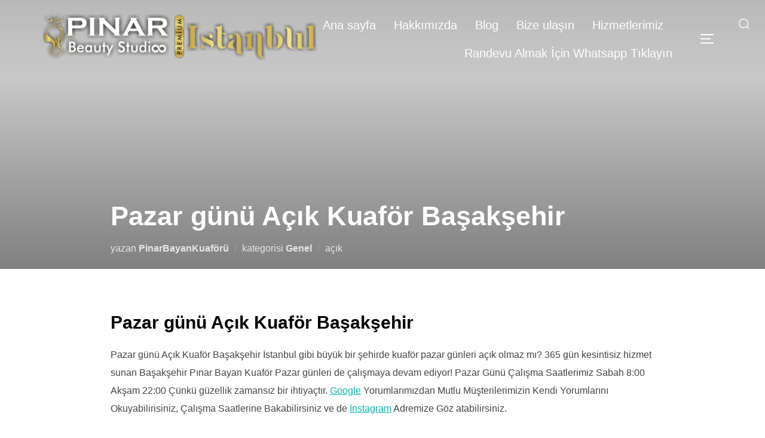

--- FILE ---
content_type: text/html; charset=UTF-8
request_url: https://pinarbayankuaforu.com.tr/pazar-gunu-acik-kuafor-basaksehir/
body_size: 23894
content:
<!DOCTYPE html>
<html lang="tr" prefix="og: https://ogp.me/ns#" class="no-js">
<head><meta charset="UTF-8" /><script>if(navigator.userAgent.match(/MSIE|Internet Explorer/i)||navigator.userAgent.match(/Trident\/7\..*?rv:11/i)){var href=document.location.href;if(!href.match(/[?&]nowprocket/)){if(href.indexOf("?")==-1){if(href.indexOf("#")==-1){document.location.href=href+"?nowprocket=1"}else{document.location.href=href.replace("#","?nowprocket=1#")}}else{if(href.indexOf("#")==-1){document.location.href=href+"&nowprocket=1"}else{document.location.href=href.replace("#","&nowprocket=1#")}}}}</script><script>class RocketLazyLoadScripts{constructor(e){this.triggerEvents=e,this.eventOptions={passive:!0},this.userEventListener=this.triggerListener.bind(this),this.delayedScripts={normal:[],async:[],defer:[]},this.allJQueries=[]}_addUserInteractionListener(e){this.triggerEvents.forEach((t=>window.addEventListener(t,e.userEventListener,e.eventOptions)))}_removeUserInteractionListener(e){this.triggerEvents.forEach((t=>window.removeEventListener(t,e.userEventListener,e.eventOptions)))}triggerListener(){this._removeUserInteractionListener(this),"loading"===document.readyState?document.addEventListener("DOMContentLoaded",this._loadEverythingNow.bind(this)):this._loadEverythingNow()}async _loadEverythingNow(){this._delayEventListeners(),this._delayJQueryReady(this),this._handleDocumentWrite(),this._registerAllDelayedScripts(),this._preloadAllScripts(),await this._loadScriptsFromList(this.delayedScripts.normal),await this._loadScriptsFromList(this.delayedScripts.defer),await this._loadScriptsFromList(this.delayedScripts.async),await this._triggerDOMContentLoaded(),await this._triggerWindowLoad(),window.dispatchEvent(new Event("rocket-allScriptsLoaded"))}_registerAllDelayedScripts(){document.querySelectorAll("script[type=rocketlazyloadscript]").forEach((e=>{e.hasAttribute("src")?e.hasAttribute("async")&&!1!==e.async?this.delayedScripts.async.push(e):e.hasAttribute("defer")&&!1!==e.defer||"module"===e.getAttribute("data-rocket-type")?this.delayedScripts.defer.push(e):this.delayedScripts.normal.push(e):this.delayedScripts.normal.push(e)}))}async _transformScript(e){return await this._requestAnimFrame(),new Promise((t=>{const n=document.createElement("script");let r;[...e.attributes].forEach((e=>{let t=e.nodeName;"type"!==t&&("data-rocket-type"===t&&(t="type",r=e.nodeValue),n.setAttribute(t,e.nodeValue))})),e.hasAttribute("src")?(n.addEventListener("load",t),n.addEventListener("error",t)):(n.text=e.text,t()),e.parentNode.replaceChild(n,e)}))}async _loadScriptsFromList(e){const t=e.shift();return t?(await this._transformScript(t),this._loadScriptsFromList(e)):Promise.resolve()}_preloadAllScripts(){var e=document.createDocumentFragment();[...this.delayedScripts.normal,...this.delayedScripts.defer,...this.delayedScripts.async].forEach((t=>{const n=t.getAttribute("src");if(n){const t=document.createElement("link");t.href=n,t.rel="preload",t.as="script",e.appendChild(t)}})),document.head.appendChild(e)}_delayEventListeners(){let e={};function t(t,n){!function(t){function n(n){return e[t].eventsToRewrite.indexOf(n)>=0?"rocket-"+n:n}e[t]||(e[t]={originalFunctions:{add:t.addEventListener,remove:t.removeEventListener},eventsToRewrite:[]},t.addEventListener=function(){arguments[0]=n(arguments[0]),e[t].originalFunctions.add.apply(t,arguments)},t.removeEventListener=function(){arguments[0]=n(arguments[0]),e[t].originalFunctions.remove.apply(t,arguments)})}(t),e[t].eventsToRewrite.push(n)}function n(e,t){let n=e[t];Object.defineProperty(e,t,{get:()=>n||function(){},set(r){e["rocket"+t]=n=r}})}t(document,"DOMContentLoaded"),t(window,"DOMContentLoaded"),t(window,"load"),t(window,"pageshow"),t(document,"readystatechange"),n(document,"onreadystatechange"),n(window,"onload"),n(window,"onpageshow")}_delayJQueryReady(e){let t=window.jQuery;Object.defineProperty(window,"jQuery",{get:()=>t,set(n){if(n&&n.fn&&!e.allJQueries.includes(n)){n.fn.ready=n.fn.init.prototype.ready=function(t){e.domReadyFired?t.bind(document)(n):document.addEventListener("rocket-DOMContentLoaded",(()=>t.bind(document)(n)))};const t=n.fn.on;n.fn.on=n.fn.init.prototype.on=function(){if(this[0]===window){function e(e){return e.split(" ").map((e=>"load"===e||0===e.indexOf("load.")?"rocket-jquery-load":e)).join(" ")}"string"==typeof arguments[0]||arguments[0]instanceof String?arguments[0]=e(arguments[0]):"object"==typeof arguments[0]&&Object.keys(arguments[0]).forEach((t=>{delete Object.assign(arguments[0],{[e(t)]:arguments[0][t]})[t]}))}return t.apply(this,arguments),this},e.allJQueries.push(n)}t=n}})}async _triggerDOMContentLoaded(){this.domReadyFired=!0,await this._requestAnimFrame(),document.dispatchEvent(new Event("rocket-DOMContentLoaded")),await this._requestAnimFrame(),window.dispatchEvent(new Event("rocket-DOMContentLoaded")),await this._requestAnimFrame(),document.dispatchEvent(new Event("rocket-readystatechange")),await this._requestAnimFrame(),document.rocketonreadystatechange&&document.rocketonreadystatechange()}async _triggerWindowLoad(){await this._requestAnimFrame(),window.dispatchEvent(new Event("rocket-load")),await this._requestAnimFrame(),window.rocketonload&&window.rocketonload(),await this._requestAnimFrame(),this.allJQueries.forEach((e=>e(window).trigger("rocket-jquery-load"))),window.dispatchEvent(new Event("rocket-pageshow")),await this._requestAnimFrame(),window.rocketonpageshow&&window.rocketonpageshow()}_handleDocumentWrite(){const e=new Map;document.write=document.writeln=function(t){const n=document.currentScript,r=document.createRange(),i=n.parentElement;let o=e.get(n);void 0===o&&(o=n.nextSibling,e.set(n,o));const a=document.createDocumentFragment();r.setStart(a,0),a.appendChild(r.createContextualFragment(t)),i.insertBefore(a,o)}}async _requestAnimFrame(){return new Promise((e=>requestAnimationFrame(e)))}static run(){const e=new RocketLazyLoadScripts(["keydown","mousemove","touchmove","touchstart","touchend","wheel"]);e._addUserInteractionListener(e)}}RocketLazyLoadScripts.run();</script>
	
	<meta name="viewport" content="width=device-width, initial-scale=1" />
	<script type="rocketlazyloadscript">(function(html){html.className = html.className.replace(/\bno-js\b/,'js')})(document.documentElement);</script>
	<style>img:is([sizes="auto" i], [sizes^="auto," i]) { contain-intrinsic-size: 3000px 1500px }</style>
	
<!-- Rank Math&#039;a Göre Arama Motoru Optimizasyonu - https://rankmath.com/ -->
<title>Pazar günü Açık Kuaför Başakşehir - 0532 442 83 89 - Pınar Bayan Kuaförü</title><link rel="stylesheet" href="https://pinarbayankuaforu.com.tr/wp-content/cache/min/1/8ffde29e9abdaaf995b3bba46a5fef21.css" media="all" data-minify="1" />
<meta name="description" content="Pazar günü Açık Kuaför Başakşehir İstanbul gibi büyük bir şehirde kuaför pazar günleri açık olmaz mı? 365 gün kesintisiz hizmet sunan Başakşehir Pınar Bayan"/>
<meta name="robots" content="follow, index, max-snippet:-1, max-video-preview:-1, max-image-preview:large"/>
<link rel="canonical" href="https://pinarbayankuaforu.com.tr/pazar-gunu-acik-kuafor-basaksehir/" />
<meta property="og:locale" content="tr_TR" />
<meta property="og:type" content="article" />
<meta property="og:title" content="Pazar günü Açık Kuaför Başakşehir - 0532 442 83 89 - Pınar Bayan Kuaförü" />
<meta property="og:description" content="Pazar günü Açık Kuaför Başakşehir İstanbul gibi büyük bir şehirde kuaför pazar günleri açık olmaz mı? 365 gün kesintisiz hizmet sunan Başakşehir Pınar Bayan" />
<meta property="og:url" content="https://pinarbayankuaforu.com.tr/pazar-gunu-acik-kuafor-basaksehir/" />
<meta property="og:site_name" content="Pınar Bayan Kuaförü" />
<meta property="article:tag" content="Kuaför Başakşehir" />
<meta property="article:tag" content="Pazar günü Açık Kuaför Başakşehir" />
<meta property="article:tag" content="Pazar günü sabah Açık Kuaför Başakşehir" />
<meta property="article:section" content="Genel" />
<meta property="og:updated_time" content="2024-01-16T23:27:19+03:00" />
<meta property="og:image" content="https://pinarbayankuaforu.com.tr/wp-content/uploads/2022/11/Guvercintepe-Bayramtepe-Bayan-Kuaforleri-e1685385545277.webp" />
<meta property="og:image:secure_url" content="https://pinarbayankuaforu.com.tr/wp-content/uploads/2022/11/Guvercintepe-Bayramtepe-Bayan-Kuaforleri-e1685385545277.webp" />
<meta property="og:image:width" content="500" />
<meta property="og:image:height" content="500" />
<meta property="og:image:alt" content="Başakşehir Kuaförler" />
<meta property="og:image:type" content="image/webp" />
<meta property="article:published_time" content="2022-11-04T16:23:14+03:00" />
<meta property="article:modified_time" content="2024-01-16T23:27:19+03:00" />
<meta name="twitter:card" content="summary_large_image" />
<meta name="twitter:title" content="Pazar günü Açık Kuaför Başakşehir - 0532 442 83 89 - Pınar Bayan Kuaförü" />
<meta name="twitter:description" content="Pazar günü Açık Kuaför Başakşehir İstanbul gibi büyük bir şehirde kuaför pazar günleri açık olmaz mı? 365 gün kesintisiz hizmet sunan Başakşehir Pınar Bayan" />
<meta name="twitter:image" content="https://pinarbayankuaforu.com.tr/wp-content/uploads/2022/11/Guvercintepe-Bayramtepe-Bayan-Kuaforleri-e1685385545277.webp" />
<meta name="twitter:label1" content="Yazan" />
<meta name="twitter:data1" content="PinarBayanKuaförü" />
<meta name="twitter:label2" content="Okuma süresi" />
<meta name="twitter:data2" content="Bir dakikadan az" />
<script type="application/ld+json" class="rank-math-schema">{"@context":"https://schema.org","@graph":[{"@type":["Person","Organization"],"@id":"https://pinarbayankuaforu.com.tr/#person","name":"P\u0131nar Bayan Kuaf\u00f6r\u00fc &amp; G\u00fczellik Salonu","logo":{"@type":"ImageObject","@id":"https://pinarbayankuaforu.com.tr/#logo","url":"http://pinarbayankuaforu.com.tr/wp-content/uploads/2024/01/cropped-PINARBEAT.webp","contentUrl":"http://pinarbayankuaforu.com.tr/wp-content/uploads/2024/01/cropped-PINARBEAT.webp","caption":"P\u0131nar Bayan Kuaf\u00f6r\u00fc","inLanguage":"tr","width":"1356","height":"234"},"image":{"@type":"ImageObject","@id":"https://pinarbayankuaforu.com.tr/#logo","url":"http://pinarbayankuaforu.com.tr/wp-content/uploads/2024/01/cropped-PINARBEAT.webp","contentUrl":"http://pinarbayankuaforu.com.tr/wp-content/uploads/2024/01/cropped-PINARBEAT.webp","caption":"P\u0131nar Bayan Kuaf\u00f6r\u00fc","inLanguage":"tr","width":"1356","height":"234"}},{"@type":"WebSite","@id":"https://pinarbayankuaforu.com.tr/#website","url":"https://pinarbayankuaforu.com.tr","name":"P\u0131nar Bayan Kuaf\u00f6r\u00fc","alternateName":"P\u0131nar Kuaf\u00f6r","publisher":{"@id":"https://pinarbayankuaforu.com.tr/#person"},"inLanguage":"tr"},{"@type":"ImageObject","@id":"https://pinarbayankuaforu.com.tr/wp-content/uploads/2022/11/Guvercintepe-Bayramtepe-Bayan-Kuaforleri-e1685385545277.webp","url":"https://pinarbayankuaforu.com.tr/wp-content/uploads/2022/11/Guvercintepe-Bayramtepe-Bayan-Kuaforleri-e1685385545277.webp","width":"500","height":"500","caption":"Ba\u015fak\u015fehir Kuaf\u00f6rler","inLanguage":"tr"},{"@type":"BreadcrumbList","@id":"https://pinarbayankuaforu.com.tr/pazar-gunu-acik-kuafor-basaksehir/#breadcrumb","itemListElement":[{"@type":"ListItem","position":"1","item":{"@id":"http://pinarbayankuaforu.com.tr","name":"Anasayfa"}},{"@type":"ListItem","position":"2","item":{"@id":"https://pinarbayankuaforu.com.tr/pazar-gunu-acik-kuafor-basaksehir/","name":"Pazar g\u00fcn\u00fc A\u00e7\u0131k Kuaf\u00f6r Ba\u015fak\u015fehir"}}]},{"@type":"WebPage","@id":"https://pinarbayankuaforu.com.tr/pazar-gunu-acik-kuafor-basaksehir/#webpage","url":"https://pinarbayankuaforu.com.tr/pazar-gunu-acik-kuafor-basaksehir/","name":"Pazar g\u00fcn\u00fc A\u00e7\u0131k Kuaf\u00f6r Ba\u015fak\u015fehir - 0532 442 83 89 - P\u0131nar Bayan Kuaf\u00f6r\u00fc","datePublished":"2022-11-04T16:23:14+03:00","dateModified":"2024-01-16T23:27:19+03:00","isPartOf":{"@id":"https://pinarbayankuaforu.com.tr/#website"},"primaryImageOfPage":{"@id":"https://pinarbayankuaforu.com.tr/wp-content/uploads/2022/11/Guvercintepe-Bayramtepe-Bayan-Kuaforleri-e1685385545277.webp"},"inLanguage":"tr","breadcrumb":{"@id":"https://pinarbayankuaforu.com.tr/pazar-gunu-acik-kuafor-basaksehir/#breadcrumb"}},{"@type":"Person","@id":"https://pinarbayankuaforu.com.tr/author/pinarbayan/","name":"PinarBayanKuaf\u00f6r\u00fc","url":"https://pinarbayankuaforu.com.tr/author/pinarbayan/","image":{"@type":"ImageObject","@id":"https://secure.gravatar.com/avatar/368d3be805f67cc110b710698183c47fa1e3a344e85a4eb7cb0567440513f11c?s=96&amp;d=mm&amp;r=g","url":"https://secure.gravatar.com/avatar/368d3be805f67cc110b710698183c47fa1e3a344e85a4eb7cb0567440513f11c?s=96&amp;d=mm&amp;r=g","caption":"PinarBayanKuaf\u00f6r\u00fc","inLanguage":"tr"},"sameAs":["http://pinarbayankuaforu.com.tr"]},{"@type":"Article","headline":"Pazar g\u00fcn\u00fc A\u00e7\u0131k Kuaf\u00f6r Ba\u015fak\u015fehir - 0532 442 83 89 - P\u0131nar Bayan Kuaf\u00f6r\u00fc","keywords":"Pazar g\u00fcn\u00fc A\u00e7\u0131k Kuaf\u00f6r Ba\u015fak\u015fehir","datePublished":"2022-11-04T16:23:14+03:00","dateModified":"2024-01-16T23:27:19+03:00","author":{"@id":"https://pinarbayankuaforu.com.tr/author/pinarbayan/","name":"PinarBayanKuaf\u00f6r\u00fc"},"publisher":{"@id":"https://pinarbayankuaforu.com.tr/#person"},"description":"Pazar g\u00fcn\u00fc A\u00e7\u0131k Kuaf\u00f6r Ba\u015fak\u015fehir \u0130stanbul gibi b\u00fcy\u00fck bir \u015fehirde kuaf\u00f6r pazar g\u00fcnleri a\u00e7\u0131k olmaz m\u0131? 365 g\u00fcn kesintisiz hizmet sunan Ba\u015fak\u015fehir P\u0131nar Bayan","name":"Pazar g\u00fcn\u00fc A\u00e7\u0131k Kuaf\u00f6r Ba\u015fak\u015fehir - 0532 442 83 89 - P\u0131nar Bayan Kuaf\u00f6r\u00fc","@id":"https://pinarbayankuaforu.com.tr/pazar-gunu-acik-kuafor-basaksehir/#richSnippet","isPartOf":{"@id":"https://pinarbayankuaforu.com.tr/pazar-gunu-acik-kuafor-basaksehir/#webpage"},"image":{"@id":"https://pinarbayankuaforu.com.tr/wp-content/uploads/2022/11/Guvercintepe-Bayramtepe-Bayan-Kuaforleri-e1685385545277.webp"},"inLanguage":"tr","mainEntityOfPage":{"@id":"https://pinarbayankuaforu.com.tr/pazar-gunu-acik-kuafor-basaksehir/#webpage"}}]}</script>
<!-- /Rank Math WordPress SEO eklentisi -->

<link rel='dns-prefetch' href='//www.googletagmanager.com' />
<link rel='dns-prefetch' href='//maxcdn.bootstrapcdn.com' />
<link rel='dns-prefetch' href='//platform.twitter.com' />
<link rel='dns-prefetch' href='//s3.amazonaws.com' />
<link rel='dns-prefetch' href='//ajax.googleapis.com' />
<link rel='dns-prefetch' href='//cdnjs.cloudflare.com' />
<link rel='dns-prefetch' href='//netdna.bootstrapcdn.com' />
<link rel='dns-prefetch' href='//fonts.googleapis.com' />
<link rel='dns-prefetch' href='//connect.facebook.net' />
<link rel='dns-prefetch' href='//www.google-analytics.com' />
<link rel='dns-prefetch' href='//maps.google.com' />
<link rel='dns-prefetch' href='//pagead2.googlesyndication.com' />
<link rel="alternate" type="application/rss+xml" title="0532 442 83 89 - Pınar Bayan Kuaförü &raquo; akışı" href="https://pinarbayankuaforu.com.tr/feed/" />
<link rel="alternate" type="application/rss+xml" title="0532 442 83 89 - Pınar Bayan Kuaförü &raquo; yorum akışı" href="https://pinarbayankuaforu.com.tr/comments/feed/" />
<link rel="alternate" type="application/rss+xml" title="0532 442 83 89 - Pınar Bayan Kuaförü &raquo; Pazar günü Açık Kuaför Başakşehir yorum akışı" href="https://pinarbayankuaforu.com.tr/pazar-gunu-acik-kuafor-basaksehir/feed/" />
<script type="rocketlazyloadscript">
window._wpemojiSettings = {"baseUrl":"https:\/\/s.w.org\/images\/core\/emoji\/16.0.1\/72x72\/","ext":".png","svgUrl":"https:\/\/s.w.org\/images\/core\/emoji\/16.0.1\/svg\/","svgExt":".svg","source":{"concatemoji":"https:\/\/pinarbayankuaforu.com.tr\/wp-includes\/js\/wp-emoji-release.min.js?ver=6.8.3"}};
/*! This file is auto-generated */
!function(s,n){var o,i,e;function c(e){try{var t={supportTests:e,timestamp:(new Date).valueOf()};sessionStorage.setItem(o,JSON.stringify(t))}catch(e){}}function p(e,t,n){e.clearRect(0,0,e.canvas.width,e.canvas.height),e.fillText(t,0,0);var t=new Uint32Array(e.getImageData(0,0,e.canvas.width,e.canvas.height).data),a=(e.clearRect(0,0,e.canvas.width,e.canvas.height),e.fillText(n,0,0),new Uint32Array(e.getImageData(0,0,e.canvas.width,e.canvas.height).data));return t.every(function(e,t){return e===a[t]})}function u(e,t){e.clearRect(0,0,e.canvas.width,e.canvas.height),e.fillText(t,0,0);for(var n=e.getImageData(16,16,1,1),a=0;a<n.data.length;a++)if(0!==n.data[a])return!1;return!0}function f(e,t,n,a){switch(t){case"flag":return n(e,"\ud83c\udff3\ufe0f\u200d\u26a7\ufe0f","\ud83c\udff3\ufe0f\u200b\u26a7\ufe0f")?!1:!n(e,"\ud83c\udde8\ud83c\uddf6","\ud83c\udde8\u200b\ud83c\uddf6")&&!n(e,"\ud83c\udff4\udb40\udc67\udb40\udc62\udb40\udc65\udb40\udc6e\udb40\udc67\udb40\udc7f","\ud83c\udff4\u200b\udb40\udc67\u200b\udb40\udc62\u200b\udb40\udc65\u200b\udb40\udc6e\u200b\udb40\udc67\u200b\udb40\udc7f");case"emoji":return!a(e,"\ud83e\udedf")}return!1}function g(e,t,n,a){var r="undefined"!=typeof WorkerGlobalScope&&self instanceof WorkerGlobalScope?new OffscreenCanvas(300,150):s.createElement("canvas"),o=r.getContext("2d",{willReadFrequently:!0}),i=(o.textBaseline="top",o.font="600 32px Arial",{});return e.forEach(function(e){i[e]=t(o,e,n,a)}),i}function t(e){var t=s.createElement("script");t.src=e,t.defer=!0,s.head.appendChild(t)}"undefined"!=typeof Promise&&(o="wpEmojiSettingsSupports",i=["flag","emoji"],n.supports={everything:!0,everythingExceptFlag:!0},e=new Promise(function(e){s.addEventListener("DOMContentLoaded",e,{once:!0})}),new Promise(function(t){var n=function(){try{var e=JSON.parse(sessionStorage.getItem(o));if("object"==typeof e&&"number"==typeof e.timestamp&&(new Date).valueOf()<e.timestamp+604800&&"object"==typeof e.supportTests)return e.supportTests}catch(e){}return null}();if(!n){if("undefined"!=typeof Worker&&"undefined"!=typeof OffscreenCanvas&&"undefined"!=typeof URL&&URL.createObjectURL&&"undefined"!=typeof Blob)try{var e="postMessage("+g.toString()+"("+[JSON.stringify(i),f.toString(),p.toString(),u.toString()].join(",")+"));",a=new Blob([e],{type:"text/javascript"}),r=new Worker(URL.createObjectURL(a),{name:"wpTestEmojiSupports"});return void(r.onmessage=function(e){c(n=e.data),r.terminate(),t(n)})}catch(e){}c(n=g(i,f,p,u))}t(n)}).then(function(e){for(var t in e)n.supports[t]=e[t],n.supports.everything=n.supports.everything&&n.supports[t],"flag"!==t&&(n.supports.everythingExceptFlag=n.supports.everythingExceptFlag&&n.supports[t]);n.supports.everythingExceptFlag=n.supports.everythingExceptFlag&&!n.supports.flag,n.DOMReady=!1,n.readyCallback=function(){n.DOMReady=!0}}).then(function(){return e}).then(function(){var e;n.supports.everything||(n.readyCallback(),(e=n.source||{}).concatemoji?t(e.concatemoji):e.wpemoji&&e.twemoji&&(t(e.twemoji),t(e.wpemoji)))}))}((window,document),window._wpemojiSettings);
</script>
<style id='wp-emoji-styles-inline-css'>

	img.wp-smiley, img.emoji {
		display: inline !important;
		border: none !important;
		box-shadow: none !important;
		height: 1em !important;
		width: 1em !important;
		margin: 0 0.07em !important;
		vertical-align: -0.1em !important;
		background: none !important;
		padding: 0 !important;
	}
</style>

<style id='wp-block-library-theme-inline-css'>
.wp-block-audio :where(figcaption){color:#555;font-size:13px;text-align:center}.is-dark-theme .wp-block-audio :where(figcaption){color:#ffffffa6}.wp-block-audio{margin:0 0 1em}.wp-block-code{border:1px solid #ccc;border-radius:4px;font-family:Menlo,Consolas,monaco,monospace;padding:.8em 1em}.wp-block-embed :where(figcaption){color:#555;font-size:13px;text-align:center}.is-dark-theme .wp-block-embed :where(figcaption){color:#ffffffa6}.wp-block-embed{margin:0 0 1em}.blocks-gallery-caption{color:#555;font-size:13px;text-align:center}.is-dark-theme .blocks-gallery-caption{color:#ffffffa6}:root :where(.wp-block-image figcaption){color:#555;font-size:13px;text-align:center}.is-dark-theme :root :where(.wp-block-image figcaption){color:#ffffffa6}.wp-block-image{margin:0 0 1em}.wp-block-pullquote{border-bottom:4px solid;border-top:4px solid;color:currentColor;margin-bottom:1.75em}.wp-block-pullquote cite,.wp-block-pullquote footer,.wp-block-pullquote__citation{color:currentColor;font-size:.8125em;font-style:normal;text-transform:uppercase}.wp-block-quote{border-left:.25em solid;margin:0 0 1.75em;padding-left:1em}.wp-block-quote cite,.wp-block-quote footer{color:currentColor;font-size:.8125em;font-style:normal;position:relative}.wp-block-quote:where(.has-text-align-right){border-left:none;border-right:.25em solid;padding-left:0;padding-right:1em}.wp-block-quote:where(.has-text-align-center){border:none;padding-left:0}.wp-block-quote.is-large,.wp-block-quote.is-style-large,.wp-block-quote:where(.is-style-plain){border:none}.wp-block-search .wp-block-search__label{font-weight:700}.wp-block-search__button{border:1px solid #ccc;padding:.375em .625em}:where(.wp-block-group.has-background){padding:1.25em 2.375em}.wp-block-separator.has-css-opacity{opacity:.4}.wp-block-separator{border:none;border-bottom:2px solid;margin-left:auto;margin-right:auto}.wp-block-separator.has-alpha-channel-opacity{opacity:1}.wp-block-separator:not(.is-style-wide):not(.is-style-dots){width:100px}.wp-block-separator.has-background:not(.is-style-dots){border-bottom:none;height:1px}.wp-block-separator.has-background:not(.is-style-wide):not(.is-style-dots){height:2px}.wp-block-table{margin:0 0 1em}.wp-block-table td,.wp-block-table th{word-break:normal}.wp-block-table :where(figcaption){color:#555;font-size:13px;text-align:center}.is-dark-theme .wp-block-table :where(figcaption){color:#ffffffa6}.wp-block-video :where(figcaption){color:#555;font-size:13px;text-align:center}.is-dark-theme .wp-block-video :where(figcaption){color:#ffffffa6}.wp-block-video{margin:0 0 1em}:root :where(.wp-block-template-part.has-background){margin-bottom:0;margin-top:0;padding:1.25em 2.375em}
</style>
<style id='aibud-content-generator-style-inline-css'>


</style>
<style id='global-styles-inline-css'>
:root{--wp--preset--aspect-ratio--square: 1;--wp--preset--aspect-ratio--4-3: 4/3;--wp--preset--aspect-ratio--3-4: 3/4;--wp--preset--aspect-ratio--3-2: 3/2;--wp--preset--aspect-ratio--2-3: 2/3;--wp--preset--aspect-ratio--16-9: 16/9;--wp--preset--aspect-ratio--9-16: 9/16;--wp--preset--color--black: #000000;--wp--preset--color--cyan-bluish-gray: #abb8c3;--wp--preset--color--white: #ffffff;--wp--preset--color--pale-pink: #f78da7;--wp--preset--color--vivid-red: #cf2e2e;--wp--preset--color--luminous-vivid-orange: #ff6900;--wp--preset--color--luminous-vivid-amber: #fcb900;--wp--preset--color--light-green-cyan: #7bdcb5;--wp--preset--color--vivid-green-cyan: #00d084;--wp--preset--color--pale-cyan-blue: #8ed1fc;--wp--preset--color--vivid-cyan-blue: #0693e3;--wp--preset--color--vivid-purple: #9b51e0;--wp--preset--color--primary: #101010;--wp--preset--color--secondary: #0bb4aa;--wp--preset--color--header-footer: #101010;--wp--preset--color--tertiary: #6C6C77;--wp--preset--color--lightgrey: #D9D9D9;--wp--preset--color--foreground: #000;--wp--preset--color--background: #f9fafd;--wp--preset--color--light-background: #ffffff;--wp--preset--gradient--vivid-cyan-blue-to-vivid-purple: linear-gradient(135deg,rgba(6,147,227,1) 0%,rgb(155,81,224) 100%);--wp--preset--gradient--light-green-cyan-to-vivid-green-cyan: linear-gradient(135deg,rgb(122,220,180) 0%,rgb(0,208,130) 100%);--wp--preset--gradient--luminous-vivid-amber-to-luminous-vivid-orange: linear-gradient(135deg,rgba(252,185,0,1) 0%,rgba(255,105,0,1) 100%);--wp--preset--gradient--luminous-vivid-orange-to-vivid-red: linear-gradient(135deg,rgba(255,105,0,1) 0%,rgb(207,46,46) 100%);--wp--preset--gradient--very-light-gray-to-cyan-bluish-gray: linear-gradient(135deg,rgb(238,238,238) 0%,rgb(169,184,195) 100%);--wp--preset--gradient--cool-to-warm-spectrum: linear-gradient(135deg,rgb(74,234,220) 0%,rgb(151,120,209) 20%,rgb(207,42,186) 40%,rgb(238,44,130) 60%,rgb(251,105,98) 80%,rgb(254,248,76) 100%);--wp--preset--gradient--blush-light-purple: linear-gradient(135deg,rgb(255,206,236) 0%,rgb(152,150,240) 100%);--wp--preset--gradient--blush-bordeaux: linear-gradient(135deg,rgb(254,205,165) 0%,rgb(254,45,45) 50%,rgb(107,0,62) 100%);--wp--preset--gradient--luminous-dusk: linear-gradient(135deg,rgb(255,203,112) 0%,rgb(199,81,192) 50%,rgb(65,88,208) 100%);--wp--preset--gradient--pale-ocean: linear-gradient(135deg,rgb(255,245,203) 0%,rgb(182,227,212) 50%,rgb(51,167,181) 100%);--wp--preset--gradient--electric-grass: linear-gradient(135deg,rgb(202,248,128) 0%,rgb(113,206,126) 100%);--wp--preset--gradient--midnight: linear-gradient(135deg,rgb(2,3,129) 0%,rgb(40,116,252) 100%);--wp--preset--gradient--black-primary: linear-gradient(180deg, var(--wp--preset--color--secondary) 0%, var(--wp--preset--color--secondary) 73%, var(--wp--preset--color--background) 73%, var(--wp--preset--color--background) 100%);--wp--preset--gradient--black-secondary: linear-gradient(135deg,rgba(0,0,0,1) 50%,var(--wp--preset--color--tertiary) 100%);--wp--preset--font-size--small: clamp(14px, 0.875rem + ((1vw - 3.2px) * 0.208), 16px);--wp--preset--font-size--medium: clamp(16px, 1rem + ((1vw - 3.2px) * 0.417), 20px);--wp--preset--font-size--large: clamp(22px, 1.375rem + ((1vw - 3.2px) * 1.458), 36px);--wp--preset--font-size--x-large: clamp(30px, 1.875rem + ((1vw - 3.2px) * 2.083), 50px);--wp--preset--font-size--x-small: clamp(14px, 0.875rem + ((1vw - 3.2px) * 1), 14px);--wp--preset--font-size--max-36: clamp(24px, 1.5rem + ((1vw - 3.2px) * 1.25), 36px);--wp--preset--font-size--max-48: clamp(26px, 1.625rem + ((1vw - 3.2px) * 2.292), 48px);--wp--preset--font-size--max-60: clamp(30px, 1.875rem + ((1vw - 3.2px) * 3.125), 60px);--wp--preset--font-size--max-72: clamp(38px, 2.375rem + ((1vw - 3.2px) * 3.542), 72px);--wp--preset--spacing--20: 0.44rem;--wp--preset--spacing--30: 0.67rem;--wp--preset--spacing--40: 1rem;--wp--preset--spacing--50: 1.5rem;--wp--preset--spacing--60: 2.25rem;--wp--preset--spacing--70: 3.38rem;--wp--preset--spacing--80: 5.06rem;--wp--preset--spacing--x-small: 20px;--wp--preset--spacing--small: 40px;--wp--preset--spacing--medium: 60px;--wp--preset--spacing--large: 80px;--wp--preset--spacing--x-large: 100px;--wp--preset--shadow--natural: 6px 6px 9px rgba(0, 0, 0, 0.2);--wp--preset--shadow--deep: 12px 12px 50px rgba(0, 0, 0, 0.4);--wp--preset--shadow--sharp: 6px 6px 0px rgba(0, 0, 0, 0.2);--wp--preset--shadow--outlined: 6px 6px 0px -3px rgba(255, 255, 255, 1), 6px 6px rgba(0, 0, 0, 1);--wp--preset--shadow--crisp: 6px 6px 0px rgba(0, 0, 0, 1);--wp--custom--font-weight--black: 900;--wp--custom--font-weight--bold: 700;--wp--custom--font-weight--extra-bold: 800;--wp--custom--font-weight--light: 300;--wp--custom--font-weight--medium: 500;--wp--custom--font-weight--regular: 400;--wp--custom--font-weight--semi-bold: 600;--wp--custom--line-height--body: 1.75;--wp--custom--line-height--heading: 1.1;--wp--custom--line-height--medium: 1.5;--wp--custom--line-height--one: 1;--wp--custom--spacing--outer: 30px;}:root { --wp--style--global--content-size: 1140px;--wp--style--global--wide-size: 1280px; }:where(body) { margin: 0; }.wp-site-blocks { padding-top: var(--wp--style--root--padding-top); padding-bottom: var(--wp--style--root--padding-bottom); }.has-global-padding { padding-right: var(--wp--style--root--padding-right); padding-left: var(--wp--style--root--padding-left); }.has-global-padding > .alignfull { margin-right: calc(var(--wp--style--root--padding-right) * -1); margin-left: calc(var(--wp--style--root--padding-left) * -1); }.has-global-padding :where(:not(.alignfull.is-layout-flow) > .has-global-padding:not(.wp-block-block, .alignfull)) { padding-right: 0; padding-left: 0; }.has-global-padding :where(:not(.alignfull.is-layout-flow) > .has-global-padding:not(.wp-block-block, .alignfull)) > .alignfull { margin-left: 0; margin-right: 0; }.wp-site-blocks > .alignleft { float: left; margin-right: 2em; }.wp-site-blocks > .alignright { float: right; margin-left: 2em; }.wp-site-blocks > .aligncenter { justify-content: center; margin-left: auto; margin-right: auto; }:where(.wp-site-blocks) > * { margin-block-start: 20px; margin-block-end: 0; }:where(.wp-site-blocks) > :first-child { margin-block-start: 0; }:where(.wp-site-blocks) > :last-child { margin-block-end: 0; }:root { --wp--style--block-gap: 20px; }:root :where(.is-layout-flow) > :first-child{margin-block-start: 0;}:root :where(.is-layout-flow) > :last-child{margin-block-end: 0;}:root :where(.is-layout-flow) > *{margin-block-start: 20px;margin-block-end: 0;}:root :where(.is-layout-constrained) > :first-child{margin-block-start: 0;}:root :where(.is-layout-constrained) > :last-child{margin-block-end: 0;}:root :where(.is-layout-constrained) > *{margin-block-start: 20px;margin-block-end: 0;}:root :where(.is-layout-flex){gap: 20px;}:root :where(.is-layout-grid){gap: 20px;}.is-layout-flow > .alignleft{float: left;margin-inline-start: 0;margin-inline-end: 2em;}.is-layout-flow > .alignright{float: right;margin-inline-start: 2em;margin-inline-end: 0;}.is-layout-flow > .aligncenter{margin-left: auto !important;margin-right: auto !important;}.is-layout-constrained > .alignleft{float: left;margin-inline-start: 0;margin-inline-end: 2em;}.is-layout-constrained > .alignright{float: right;margin-inline-start: 2em;margin-inline-end: 0;}.is-layout-constrained > .aligncenter{margin-left: auto !important;margin-right: auto !important;}.is-layout-constrained > :where(:not(.alignleft):not(.alignright):not(.alignfull)){max-width: var(--wp--style--global--content-size);margin-left: auto !important;margin-right: auto !important;}.is-layout-constrained > .alignwide{max-width: var(--wp--style--global--wide-size);}body .is-layout-flex{display: flex;}.is-layout-flex{flex-wrap: wrap;align-items: center;}.is-layout-flex > :is(*, div){margin: 0;}body .is-layout-grid{display: grid;}.is-layout-grid > :is(*, div){margin: 0;}body{font-size: var(--wp--preset--font-size--small);font-weight: var(--wp--custom--font-weight--regular);line-height: var(--wp--custom--line-height--body);--wp--style--root--padding-top: 0px;--wp--style--root--padding-right: 0px;--wp--style--root--padding-bottom: 0px;--wp--style--root--padding-left: 0px;}a:where(:not(.wp-element-button)){color: var(--wp--preset--color--primary);text-decoration: underline;}:root :where(.wp-element-button, .wp-block-button__link){background-color: #32373c;border-radius: 0;border-width: 0;color: #fff;font-family: inherit;font-size: inherit;line-height: inherit;padding-top: 10px;padding-right: 25px;padding-bottom: 10px;padding-left: 25px;text-decoration: none;}.has-black-color{color: var(--wp--preset--color--black) !important;}.has-cyan-bluish-gray-color{color: var(--wp--preset--color--cyan-bluish-gray) !important;}.has-white-color{color: var(--wp--preset--color--white) !important;}.has-pale-pink-color{color: var(--wp--preset--color--pale-pink) !important;}.has-vivid-red-color{color: var(--wp--preset--color--vivid-red) !important;}.has-luminous-vivid-orange-color{color: var(--wp--preset--color--luminous-vivid-orange) !important;}.has-luminous-vivid-amber-color{color: var(--wp--preset--color--luminous-vivid-amber) !important;}.has-light-green-cyan-color{color: var(--wp--preset--color--light-green-cyan) !important;}.has-vivid-green-cyan-color{color: var(--wp--preset--color--vivid-green-cyan) !important;}.has-pale-cyan-blue-color{color: var(--wp--preset--color--pale-cyan-blue) !important;}.has-vivid-cyan-blue-color{color: var(--wp--preset--color--vivid-cyan-blue) !important;}.has-vivid-purple-color{color: var(--wp--preset--color--vivid-purple) !important;}.has-primary-color{color: var(--wp--preset--color--primary) !important;}.has-secondary-color{color: var(--wp--preset--color--secondary) !important;}.has-header-footer-color{color: var(--wp--preset--color--header-footer) !important;}.has-tertiary-color{color: var(--wp--preset--color--tertiary) !important;}.has-lightgrey-color{color: var(--wp--preset--color--lightgrey) !important;}.has-foreground-color{color: var(--wp--preset--color--foreground) !important;}.has-background-color{color: var(--wp--preset--color--background) !important;}.has-light-background-color{color: var(--wp--preset--color--light-background) !important;}.has-black-background-color{background-color: var(--wp--preset--color--black) !important;}.has-cyan-bluish-gray-background-color{background-color: var(--wp--preset--color--cyan-bluish-gray) !important;}.has-white-background-color{background-color: var(--wp--preset--color--white) !important;}.has-pale-pink-background-color{background-color: var(--wp--preset--color--pale-pink) !important;}.has-vivid-red-background-color{background-color: var(--wp--preset--color--vivid-red) !important;}.has-luminous-vivid-orange-background-color{background-color: var(--wp--preset--color--luminous-vivid-orange) !important;}.has-luminous-vivid-amber-background-color{background-color: var(--wp--preset--color--luminous-vivid-amber) !important;}.has-light-green-cyan-background-color{background-color: var(--wp--preset--color--light-green-cyan) !important;}.has-vivid-green-cyan-background-color{background-color: var(--wp--preset--color--vivid-green-cyan) !important;}.has-pale-cyan-blue-background-color{background-color: var(--wp--preset--color--pale-cyan-blue) !important;}.has-vivid-cyan-blue-background-color{background-color: var(--wp--preset--color--vivid-cyan-blue) !important;}.has-vivid-purple-background-color{background-color: var(--wp--preset--color--vivid-purple) !important;}.has-primary-background-color{background-color: var(--wp--preset--color--primary) !important;}.has-secondary-background-color{background-color: var(--wp--preset--color--secondary) !important;}.has-header-footer-background-color{background-color: var(--wp--preset--color--header-footer) !important;}.has-tertiary-background-color{background-color: var(--wp--preset--color--tertiary) !important;}.has-lightgrey-background-color{background-color: var(--wp--preset--color--lightgrey) !important;}.has-foreground-background-color{background-color: var(--wp--preset--color--foreground) !important;}.has-background-background-color{background-color: var(--wp--preset--color--background) !important;}.has-light-background-background-color{background-color: var(--wp--preset--color--light-background) !important;}.has-black-border-color{border-color: var(--wp--preset--color--black) !important;}.has-cyan-bluish-gray-border-color{border-color: var(--wp--preset--color--cyan-bluish-gray) !important;}.has-white-border-color{border-color: var(--wp--preset--color--white) !important;}.has-pale-pink-border-color{border-color: var(--wp--preset--color--pale-pink) !important;}.has-vivid-red-border-color{border-color: var(--wp--preset--color--vivid-red) !important;}.has-luminous-vivid-orange-border-color{border-color: var(--wp--preset--color--luminous-vivid-orange) !important;}.has-luminous-vivid-amber-border-color{border-color: var(--wp--preset--color--luminous-vivid-amber) !important;}.has-light-green-cyan-border-color{border-color: var(--wp--preset--color--light-green-cyan) !important;}.has-vivid-green-cyan-border-color{border-color: var(--wp--preset--color--vivid-green-cyan) !important;}.has-pale-cyan-blue-border-color{border-color: var(--wp--preset--color--pale-cyan-blue) !important;}.has-vivid-cyan-blue-border-color{border-color: var(--wp--preset--color--vivid-cyan-blue) !important;}.has-vivid-purple-border-color{border-color: var(--wp--preset--color--vivid-purple) !important;}.has-primary-border-color{border-color: var(--wp--preset--color--primary) !important;}.has-secondary-border-color{border-color: var(--wp--preset--color--secondary) !important;}.has-header-footer-border-color{border-color: var(--wp--preset--color--header-footer) !important;}.has-tertiary-border-color{border-color: var(--wp--preset--color--tertiary) !important;}.has-lightgrey-border-color{border-color: var(--wp--preset--color--lightgrey) !important;}.has-foreground-border-color{border-color: var(--wp--preset--color--foreground) !important;}.has-background-border-color{border-color: var(--wp--preset--color--background) !important;}.has-light-background-border-color{border-color: var(--wp--preset--color--light-background) !important;}.has-vivid-cyan-blue-to-vivid-purple-gradient-background{background: var(--wp--preset--gradient--vivid-cyan-blue-to-vivid-purple) !important;}.has-light-green-cyan-to-vivid-green-cyan-gradient-background{background: var(--wp--preset--gradient--light-green-cyan-to-vivid-green-cyan) !important;}.has-luminous-vivid-amber-to-luminous-vivid-orange-gradient-background{background: var(--wp--preset--gradient--luminous-vivid-amber-to-luminous-vivid-orange) !important;}.has-luminous-vivid-orange-to-vivid-red-gradient-background{background: var(--wp--preset--gradient--luminous-vivid-orange-to-vivid-red) !important;}.has-very-light-gray-to-cyan-bluish-gray-gradient-background{background: var(--wp--preset--gradient--very-light-gray-to-cyan-bluish-gray) !important;}.has-cool-to-warm-spectrum-gradient-background{background: var(--wp--preset--gradient--cool-to-warm-spectrum) !important;}.has-blush-light-purple-gradient-background{background: var(--wp--preset--gradient--blush-light-purple) !important;}.has-blush-bordeaux-gradient-background{background: var(--wp--preset--gradient--blush-bordeaux) !important;}.has-luminous-dusk-gradient-background{background: var(--wp--preset--gradient--luminous-dusk) !important;}.has-pale-ocean-gradient-background{background: var(--wp--preset--gradient--pale-ocean) !important;}.has-electric-grass-gradient-background{background: var(--wp--preset--gradient--electric-grass) !important;}.has-midnight-gradient-background{background: var(--wp--preset--gradient--midnight) !important;}.has-black-primary-gradient-background{background: var(--wp--preset--gradient--black-primary) !important;}.has-black-secondary-gradient-background{background: var(--wp--preset--gradient--black-secondary) !important;}.has-small-font-size{font-size: var(--wp--preset--font-size--small) !important;}.has-medium-font-size{font-size: var(--wp--preset--font-size--medium) !important;}.has-large-font-size{font-size: var(--wp--preset--font-size--large) !important;}.has-x-large-font-size{font-size: var(--wp--preset--font-size--x-large) !important;}.has-x-small-font-size{font-size: var(--wp--preset--font-size--x-small) !important;}.has-max-36-font-size{font-size: var(--wp--preset--font-size--max-36) !important;}.has-max-48-font-size{font-size: var(--wp--preset--font-size--max-48) !important;}.has-max-60-font-size{font-size: var(--wp--preset--font-size--max-60) !important;}.has-max-72-font-size{font-size: var(--wp--preset--font-size--max-72) !important;}
:root :where(.wp-block-button .wp-block-button__link){background-color: var(--wp--preset--color--primary);}
:root :where(.wp-block-columns){border-radius: 4px;border-width: 0;margin-bottom: 0px;}
:root :where(.wp-block-pullquote){font-size: clamp(0.984em, 0.984rem + ((1vw - 0.2em) * 0.86), 1.5em);line-height: 1.6;}
:root :where(.wp-block-buttons-is-layout-flow) > :first-child{margin-block-start: 0;}:root :where(.wp-block-buttons-is-layout-flow) > :last-child{margin-block-end: 0;}:root :where(.wp-block-buttons-is-layout-flow) > *{margin-block-start: 10px;margin-block-end: 0;}:root :where(.wp-block-buttons-is-layout-constrained) > :first-child{margin-block-start: 0;}:root :where(.wp-block-buttons-is-layout-constrained) > :last-child{margin-block-end: 0;}:root :where(.wp-block-buttons-is-layout-constrained) > *{margin-block-start: 10px;margin-block-end: 0;}:root :where(.wp-block-buttons-is-layout-flex){gap: 10px;}:root :where(.wp-block-buttons-is-layout-grid){gap: 10px;}
:root :where(.wp-block-column){border-radius: 4px;border-width: 0;margin-bottom: 0px;}
:root :where(.wp-block-cover){padding-top: 30px;padding-right: 30px;padding-bottom: 30px;padding-left: 30px;}
:root :where(.wp-block-group){padding: 0px;}
:root :where(.wp-block-spacer){margin-top: 0 !important;}
</style>

<style id='ez-toc-inline-css'>
div#ez-toc-container .ez-toc-title {font-size: 120%;}div#ez-toc-container .ez-toc-title {font-weight: 500;}div#ez-toc-container ul li , div#ez-toc-container ul li a {font-size: 95%;}div#ez-toc-container ul li , div#ez-toc-container ul li a {font-weight: 500;}div#ez-toc-container nav ul ul li {font-size: 90%;}.ez-toc-box-title {font-weight: bold; margin-bottom: 10px; text-align: center; text-transform: uppercase; letter-spacing: 1px; color: #666; padding-bottom: 5px;position:absolute;top:-4%;left:5%;background-color: inherit;transition: top 0.3s ease;}.ez-toc-box-title.toc-closed {top:-25%;}
.ez-toc-container-direction {direction: ltr;}.ez-toc-counter ul{counter-reset: item ;}.ez-toc-counter nav ul li a::before {content: counters(item, '.', decimal) '. ';display: inline-block;counter-increment: item;flex-grow: 0;flex-shrink: 0;margin-right: .2em; float: left; }.ez-toc-widget-direction {direction: ltr;}.ez-toc-widget-container ul{counter-reset: item ;}.ez-toc-widget-container nav ul li a::before {content: counters(item, '.', decimal) '. ';display: inline-block;counter-increment: item;flex-grow: 0;flex-shrink: 0;margin-right: .2em; float: left; }
</style>


<style id='inspiro-style-inline-css'>
body, button, input, select, textarea {
font-family: 'Inter', sans-serif;
font-weight: 400;
}
@media screen and (min-width: 782px) {
body, button, input, select, textarea {
font-size: 16px;
line-height: 1.6;
} }
body:not(.wp-custom-logo) a.custom-logo-text {
font-family: 'Taprom', display;
font-weight: 400;
text-transform: uppercase;
}
@media screen and (min-width: 782px) {
body:not(.wp-custom-logo) a.custom-logo-text {
font-size: 27px;
line-height: 1.8;
} }
h1, h2, h3, h4, h5, h6, .home.blog .entry-title, .page .entry-title, .page-title, #comments>h3, #respond>h3 {
font-family: -apple-system, BlinkMacSystemFont, "Segoe UI", Roboto, Oxygen-Sans, Ubuntu, Cantarell, "Helvetica Neue", sans-serif;
font-weight: 700;
line-height: 1.4;
}
.site-title {
font-family: 'Inter', sans-serif;
font-weight: 700;
line-height: 1.25;
}
@media screen and (min-width: 782px) {
.site-title {
font-size: 80px;
} }
.site-description {
font-family: 'Inter', sans-serif;
line-height: 1.8;
}
@media screen and (min-width: 782px) {
.site-description {
font-size: 20px;
} }
.custom-header-button {
font-family: 'Inter', sans-serif;
line-height: 1.8;
}
@media screen and (min-width: 782px) {
.custom-header-button {
font-size: 16px;
} }
.navbar-nav a {
font-family: 'Alegreya Sans', sans-serif;
font-weight: 400;
line-height: 1.8;
}
@media screen and (min-width: 782px) {
.navbar-nav a {
font-size: 20px;
} }
@media screen and (max-width: 64em) {
.navbar-nav li a {
font-family: 'Montserrat', sans-serif;
font-size: 16px;
font-weight: 600;
text-transform: uppercase;
line-height: 1.8;
} }

</style>

<script type="rocketlazyloadscript" src="https://pinarbayankuaforu.com.tr/wp-includes/js/jquery/jquery.min.js?ver=3.7.1" id="jquery-core-js" defer></script>
<script type="rocketlazyloadscript" src="https://pinarbayankuaforu.com.tr/wp-includes/js/jquery/jquery-migrate.min.js?ver=3.4.1" id="jquery-migrate-js" defer></script>

<!-- Site Kit tarafından eklenen Google etiketi (gtag.js) snippet&#039;i -->
<!-- Google Analytics snippet added by Site Kit -->
<script type="rocketlazyloadscript" src="https://www.googletagmanager.com/gtag/js?id=GT-WKTCSXD" id="google_gtagjs-js" async></script>
<script type="rocketlazyloadscript" id="google_gtagjs-js-after">
window.dataLayer = window.dataLayer || [];function gtag(){dataLayer.push(arguments);}
gtag("set","linker",{"domains":["pinarbayankuaforu.com.tr"]});
gtag("js", new Date());
gtag("set", "developer_id.dZTNiMT", true);
gtag("config", "GT-WKTCSXD");
</script>
<link rel="https://api.w.org/" href="https://pinarbayankuaforu.com.tr/wp-json/" /><link rel="alternate" title="JSON" type="application/json" href="https://pinarbayankuaforu.com.tr/wp-json/wp/v2/posts/426" /><link rel="EditURI" type="application/rsd+xml" title="RSD" href="https://pinarbayankuaforu.com.tr/xmlrpc.php?rsd" />
<meta name="generator" content="WordPress 6.8.3" />
<link rel='shortlink' href='https://pinarbayankuaforu.com.tr/?p=426' />
<link rel="alternate" title="oEmbed (JSON)" type="application/json+oembed" href="https://pinarbayankuaforu.com.tr/wp-json/oembed/1.0/embed?url=https%3A%2F%2Fpinarbayankuaforu.com.tr%2Fpazar-gunu-acik-kuafor-basaksehir%2F" />
<link rel="alternate" title="oEmbed (XML)" type="text/xml+oembed" href="https://pinarbayankuaforu.com.tr/wp-json/oembed/1.0/embed?url=https%3A%2F%2Fpinarbayankuaforu.com.tr%2Fpazar-gunu-acik-kuafor-basaksehir%2F&#038;format=xml" />
<meta name="generator" content="Site Kit by Google 1.166.0" /><link rel="pingback" href="https://pinarbayankuaforu.com.tr/xmlrpc.php">
<link rel="pingback" href="https://pinarbayankuaforu.com.tr/xmlrpc.php">
<!-- Site Kit tarafından eklenen Google AdSense meta etiketleri -->
<meta name="google-adsense-platform-account" content="ca-host-pub-2644536267352236">
<meta name="google-adsense-platform-domain" content="sitekit.withgoogle.com">
<!-- Site Kit tarafından eklenen Google AdSense meta etiketlerine son verin -->
		<style id="inspiro-custom-header-styles" type="text/css">
						.site-title a,
			.colors-dark .site-title a,
			.site-title a,
			body.has-header-image .site-title a,
			body.has-header-video .site-title a,
			body.has-header-image.colors-dark .site-title a,
			body.has-header-video.colors-dark .site-title a,
			body.has-header-image .site-title a,
			body.has-header-video .site-title a,
			.site-description,
			.colors-dark .site-description,
			.site-description,
			body.has-header-image .site-description,
			body.has-header-video .site-description,
			body.has-header-image.colors-dark .site-description,
			body.has-header-video.colors-dark .site-description,
			body.has-header-image .site-description,
			body.has-header-video .site-description {
				color: ;
			}

			
						.custom-header-button {
				color: #ffffff;
				border-color: #ffffff;
			}

			
						.custom-header-button:hover {
				color: #ffffff;
			}

			
						.custom-header-button:hover {
				background-color: #dd3333 !important;
				border-color: #dd3333 !important;
			}

			
			
			
						.site-footer {
				color: #ffffff;
			}

			
						.headroom--not-top .navbar,
			.has-header-image.home.blog .headroom--not-top .navbar,
			.has-header-image.inspiro-front-page .headroom--not-top .navbar,
			.has-header-video.home.blog .headroom--not-top .navbar,
			.has-header-video.inspiro-front-page .headroom--not-top .navbar {
				background-color: rgba(0,0,0,0.9);
			}

			
					</style>
		
<!-- Google AdSense snippet added by Site Kit -->
<script type="rocketlazyloadscript" async src="https://pagead2.googlesyndication.com/pagead/js/adsbygoogle.js?client=ca-pub-5669031475825251&amp;host=ca-host-pub-2644536267352236" crossorigin="anonymous"></script>

<!-- End Google AdSense snippet added by Site Kit -->
<link rel="icon" href="https://pinarbayankuaforu.com.tr/wp-content/uploads/2022/09/cropped-log-32x32.png" sizes="32x32" />
<link rel="icon" href="https://pinarbayankuaforu.com.tr/wp-content/uploads/2022/09/cropped-log-192x192.png" sizes="192x192" />
<link rel="apple-touch-icon" href="https://pinarbayankuaforu.com.tr/wp-content/uploads/2022/09/cropped-log-180x180.png" />
<meta name="msapplication-TileImage" content="https://pinarbayankuaforu.com.tr/wp-content/uploads/2022/09/cropped-log-270x270.png" />
		<style id="wp-custom-css">
			* {
  -webkit-touch-callout: none; /* iOS Safari */
  -webkit-user-select: none; /* Safari */
  -khtml-user-select: none; /* Konqueror HTML */
  -moz-user-select: none; /* Old versions of Firefox */
  -ms-user-select: none; /* Internet Explorer/Edge */
   user-select: none; /* Non-prefixed version, currently supported by Chrome, Opera and Firefox */
}
.site-info .copyright {
    display: none;

}
.site-content-contain {
    background-color: hsl(0deg 0% 100% / 65%);
    position: relative;
   
}
body, button, input, select, textarea {
    font-family: 'Inter', sans-serif;
    font-weight: 500;
}
.wp-block-cover .wp-block-cover__background.has-background-dim.has-background-dim-40, .wp-block-cover .wp-block-cover__gradient-background.has-background-dim.has-background-dim-40, .wp-block-cover-image .wp-block-cover__background.has-background-dim.has-background-dim-40, .wp-block-cover-image .wp-block-cover__gradient-background.has-background-dim.has-background-dim-40 {
    opacity: .0;
}
.comment-author .comment-meta, .comment-author .comment-meta a {
    color: #333;
    font-size: 16px;
    font-size: 1.1rem;
}
.previous-post-cover {
    margin: 60px auto 0;
    background: #0f1010;
    color: #fff;
    text-align: center;
    display: none;
}

img, video {
    height: auto;
    max-width: 175%;
}		</style>
		
</head>

<body class="wp-singular post-template-default single single-post postid-426 single-format-standard wp-custom-logo wp-embed-responsive wp-theme-inspiro has-header-image has-sidebar inspiro--with-page-nav page-layout-full-width post-display-content-excerpt colors-light">

<aside id="side-nav" class="side-nav" tabindex="-1">
	<div class="side-nav__scrollable-container">
		<div class="side-nav__wrap">
			<div class="side-nav__close-button">
				<button type="button" class="navbar-toggle">
					<span class="screen-reader-text">Dolaşımı aç/kapat</span>
					<span class="icon-bar"></span>
					<span class="icon-bar"></span>
					<span class="icon-bar"></span>
				</button>
			</div>
							<nav class="mobile-menu-wrapper" aria-label="Mobil menü" role="navigation">
					<ul id="menu-ana-menu" class="nav navbar-nav"><li id="menu-item-18" class="menu-item menu-item-type-custom menu-item-object-custom menu-item-home menu-item-18"><a href="http://pinarbayankuaforu.com.tr/">Ana sayfa</a></li>
<li id="menu-item-19" class="menu-item menu-item-type-post_type menu-item-object-page menu-item-19"><a href="https://pinarbayankuaforu.com.tr/about/">Hakkımızda</a></li>
<li id="menu-item-20" class="menu-item menu-item-type-post_type menu-item-object-page current_page_parent menu-item-20"><a href="https://pinarbayankuaforu.com.tr/blog/">Blog</a></li>
<li id="menu-item-21" class="menu-item menu-item-type-post_type menu-item-object-page menu-item-21"><a href="https://pinarbayankuaforu.com.tr/bize-ulasin/">Bize ulaşın</a></li>
<li id="menu-item-232" class="menu-item menu-item-type-post_type menu-item-object-page menu-item-232"><a href="https://pinarbayankuaforu.com.tr/hizmetlerimiz/">Hizmetlerimiz</a></li>
<li id="menu-item-4445" class="menu-item menu-item-type-post_type menu-item-object-page menu-item-4445"><a href="https://pinarbayankuaforu.com.tr/randevu/">Randevu Almak İçin Whatsapp Tıklayın</a></li>
</ul>				</nav>
						<div id="block-15" class="widget widget_block">
<h4 class="wp-block-heading"><mark style="background-color:rgba(0, 0, 0, 0)" class="has-inline-color has-white-color">Bu site Hakkında</mark></h4>
<div class="clear"></div></div><div id="text-5" class="widget widget_text">			<div class="textwidget"><p>Yasal Uyarı: Bu sitenin tüm hakları Pınar Bayan Kuaförü&#8217; e aittir.Hiç bir şekilde kopya ve taklit edilemez. Kopya ve taklit edilmesi durumunda hukuki yollara başvurulacaktır..</p>
</div>
		<div class="clear"></div></div><div id="block-16" class="widget widget_block">
<h4 class="wp-block-heading"><mark style="background-color:rgba(0, 0, 0, 0)" class="has-inline-color has-white-color">Site Araması</mark></h4>
<div class="clear"></div></div><div id="search-3" class="widget widget_search">

<form role="search" method="get" class="search-form" action="https://pinarbayankuaforu.com.tr/">
	<label for="search-form-1">
		<span class="screen-reader-text">Aranacak içerik:</span>
	</label>
	<input type="search" id="search-form-1" class="search-field" placeholder="Ara &hellip;" value="" name="s" />
	<button type="submit" class="search-submit"><svg class="svg-icon svg-icon-search" aria-hidden="true" role="img" focusable="false" xmlns="https://www.w3.org/2000/svg" width="23" height="23" viewBox="0 0 23 23"><path d="M38.710696,48.0601792 L43,52.3494831 L41.3494831,54 L37.0601792,49.710696 C35.2632422,51.1481185 32.9839107,52.0076499 30.5038249,52.0076499 C24.7027226,52.0076499 20,47.3049272 20,41.5038249 C20,35.7027226 24.7027226,31 30.5038249,31 C36.3049272,31 41.0076499,35.7027226 41.0076499,41.5038249 C41.0076499,43.9839107 40.1481185,46.2632422 38.710696,48.0601792 Z M36.3875844,47.1716785 C37.8030221,45.7026647 38.6734666,43.7048964 38.6734666,41.5038249 C38.6734666,36.9918565 35.0157934,33.3341833 30.5038249,33.3341833 C25.9918565,33.3341833 22.3341833,36.9918565 22.3341833,41.5038249 C22.3341833,46.0157934 25.9918565,49.6734666 30.5038249,49.6734666 C32.7048964,49.6734666 34.7026647,48.8030221 36.1716785,47.3875844 C36.2023931,47.347638 36.2360451,47.3092237 36.2726343,47.2726343 C36.3092237,47.2360451 36.347638,47.2023931 36.3875844,47.1716785 Z" transform="translate(-20 -31)" /></svg><span>Ara</span></button>
</form>
<div class="clear"></div></div><div id="block-14" class="widget widget_block widget_text">
<p><strong>Blog sayfamızda okuyucuların dikkatine kişisel hijyen konularında genel bilgi amaçlı makaleler yer almaktadır. doğal cilt ve saç bakım maskesi tarifleri ve uygulamaları programları yer alıyor. Bu öneri, ürünlerin etkileri organizmadan organizmaya değişebilir. Yayınlandıktan sonra, bir makale zamanla saygınlığını ve geçerliliğini kaybedebilir. Verdiğimiz bilgiler asla bir doktorun teşhisinin yerini tutmaz ve reçete değildir. bilgileri uygulamadan önce alanında uzman görüşü almanızı tavsiye eder; Başka şekillerde oluşabilecek yan etkilerden sitemizin sorumlu olmadığını hatırlatırız.</strong></p>
<div class="clear"></div></div>		</div>
	</div>
</aside>
<div class="side-nav-overlay"></div>

<div id="page" class="site">
	<a class="skip-link screen-reader-text" href="#content">İçeriğe geç</a>

	<header id="masthead" class="site-header" role="banner">
		<div id="site-navigation" class="navbar">
	<div class="header-inner inner-wrap wpz_layout_narrow wpz_menu_normal">

		<div class="header-logo-wrapper">
			<a href="https://pinarbayankuaforu.com.tr/" class="custom-logo-link" rel="home"><img width="1356" height="234" src="https://pinarbayankuaforu.com.tr/wp-content/uploads/2024/01/cropped-PINARBEAT.webp" class="custom-logo" alt="0532 442 83 89 &#8211; Pınar Bayan Kuaförü" decoding="async" fetchpriority="high" srcset="https://pinarbayankuaforu.com.tr/wp-content/uploads/2024/01/cropped-PINARBEAT.webp 1356w, https://pinarbayankuaforu.com.tr/wp-content/uploads/2024/01/cropped-PINARBEAT-300x52.webp 300w, https://pinarbayankuaforu.com.tr/wp-content/uploads/2024/01/cropped-PINARBEAT-1024x177.webp 1024w" sizes="100vw" /></a>		</div>

					<div class="header-navigation-wrapper">
								<nav class="primary-menu-wrapper navbar-collapse collapse" aria-label="Üst yatay menü" role="navigation">
					<ul id="menu-ana-menu-1" class="nav navbar-nav dropdown sf-menu"><li class="menu-item menu-item-type-custom menu-item-object-custom menu-item-home menu-item-18"><a href="http://pinarbayankuaforu.com.tr/">Ana sayfa</a></li>
<li class="menu-item menu-item-type-post_type menu-item-object-page menu-item-19"><a href="https://pinarbayankuaforu.com.tr/about/">Hakkımızda</a></li>
<li class="menu-item menu-item-type-post_type menu-item-object-page current_page_parent menu-item-20"><a href="https://pinarbayankuaforu.com.tr/blog/">Blog</a></li>
<li class="menu-item menu-item-type-post_type menu-item-object-page menu-item-21"><a href="https://pinarbayankuaforu.com.tr/bize-ulasin/">Bize ulaşın</a></li>
<li class="menu-item menu-item-type-post_type menu-item-object-page menu-item-232"><a href="https://pinarbayankuaforu.com.tr/hizmetlerimiz/">Hizmetlerimiz</a></li>
<li class="menu-item menu-item-type-post_type menu-item-object-page menu-item-4445"><a href="https://pinarbayankuaforu.com.tr/randevu/">Randevu Almak İçin Whatsapp Tıklayın</a></li>
</ul>				</nav>
							</div>
		
		<div class="header-widgets-wrapper">
			
			<div id="sb-search" class="sb-search" style="display: block;">
				
<form method="get" id="searchform" action="https://pinarbayankuaforu.com.tr/">
	<label for="search-form-input">
		<span class="screen-reader-text">Aranacak içerik:</span>
		<input type="search" class="sb-search-input" placeholder="Anahtar kelimeleri yazın ve Enter tuşuna basın..." name="s" id="search-form-input" autocomplete="off" />
	</label>
	<button class="sb-search-button-open" aria-expanded="false">
		<span class="sb-icon-search">
			<svg class="svg-icon svg-icon-search" aria-hidden="true" role="img" focusable="false" xmlns="https://www.w3.org/2000/svg" width="23" height="23" viewBox="0 0 23 23"><path d="M38.710696,48.0601792 L43,52.3494831 L41.3494831,54 L37.0601792,49.710696 C35.2632422,51.1481185 32.9839107,52.0076499 30.5038249,52.0076499 C24.7027226,52.0076499 20,47.3049272 20,41.5038249 C20,35.7027226 24.7027226,31 30.5038249,31 C36.3049272,31 41.0076499,35.7027226 41.0076499,41.5038249 C41.0076499,43.9839107 40.1481185,46.2632422 38.710696,48.0601792 Z M36.3875844,47.1716785 C37.8030221,45.7026647 38.6734666,43.7048964 38.6734666,41.5038249 C38.6734666,36.9918565 35.0157934,33.3341833 30.5038249,33.3341833 C25.9918565,33.3341833 22.3341833,36.9918565 22.3341833,41.5038249 C22.3341833,46.0157934 25.9918565,49.6734666 30.5038249,49.6734666 C32.7048964,49.6734666 34.7026647,48.8030221 36.1716785,47.3875844 C36.2023931,47.347638 36.2360451,47.3092237 36.2726343,47.2726343 C36.3092237,47.2360451 36.347638,47.2023931 36.3875844,47.1716785 Z" transform="translate(-20 -31)" /></svg>		</span>
	</button>
	<button class="sb-search-button-close" aria-expanded="false">
		<span class="sb-icon-search">
			<svg class="svg-icon svg-icon-cross" aria-hidden="true" role="img" focusable="false" xmlns="https://www.w3.org/2000/svg" width="16" height="16" viewBox="0 0 16 16"><polygon fill="" fill-rule="evenodd" points="6.852 7.649 .399 1.195 1.445 .149 7.899 6.602 14.352 .149 15.399 1.195 8.945 7.649 15.399 14.102 14.352 15.149 7.899 8.695 1.445 15.149 .399 14.102" /></svg>		</span>
	</button>
</form>
			</div>

							<button type="button" class="navbar-toggle">
					<span class="screen-reader-text">
						Yan menü ve dolaşımı aç/kapat					</span>
					<span class="icon-bar"></span>
					<span class="icon-bar"></span>
					<span class="icon-bar"></span>
				</button>
					</div>
	</div><!-- .inner-wrap -->
</div><!-- #site-navigation -->
	</header><!-- #masthead -->

    
	
	<div class="site-content-contain">
		<div id="content" class="site-content">

<main id="main" class="site-main container-fluid" role="main">

	
<article id="post-426" class="post-426 post type-post status-publish format-standard has-post-thumbnail hentry category-genel tag-kuafor-basaksehir tag-pazar-gunu-acik-kuafor-basaksehir tag-pazar-gunu-sabah-acik-kuafor-basaksehir">

	



<div class="entry-cover-image cover_fixed_height"><div class="single-featured-image-header"><img width="2000" height="2000" src="[data-uri]" data-lazy-type="image" data-lazy-src="https://pinarbayankuaforu.com.tr/wp-content/uploads/2022/11/Guvercintepe-Bayramtepe-Bayan-Kuaforleri-2000x2000.webp" class="lazy lazy-hidden attachment-inspiro-featured-image size-inspiro-featured-image wp-post-image" alt="Başakşehir Kuaförler" decoding="async" data-lazy-srcset="https://pinarbayankuaforu.com.tr/wp-content/uploads/2022/11/Guvercintepe-Bayramtepe-Bayan-Kuaforleri-2000x2000.webp 2000w, https://pinarbayankuaforu.com.tr/wp-content/uploads/2022/11/Guvercintepe-Bayramtepe-Bayan-Kuaforleri-e1685385545277-300x300.webp 300w, https://pinarbayankuaforu.com.tr/wp-content/uploads/2022/11/Guvercintepe-Bayramtepe-Bayan-Kuaforleri-1024x1024.webp 1024w, https://pinarbayankuaforu.com.tr/wp-content/uploads/2022/11/Guvercintepe-Bayramtepe-Bayan-Kuaforleri-e1685385545277-150x150.webp 150w, https://pinarbayankuaforu.com.tr/wp-content/uploads/2022/11/Guvercintepe-Bayramtepe-Bayan-Kuaforleri-768x768.webp 768w, https://pinarbayankuaforu.com.tr/wp-content/uploads/2022/11/Guvercintepe-Bayramtepe-Bayan-Kuaforleri-1536x1536.webp 1536w, https://pinarbayankuaforu.com.tr/wp-content/uploads/2022/11/Guvercintepe-Bayramtepe-Bayan-Kuaforleri-2048x2048.webp 2048w, https://pinarbayankuaforu.com.tr/wp-content/uploads/2022/11/Guvercintepe-Bayramtepe-Bayan-Kuaforleri-e1685385545277-30x30.webp 30w, https://pinarbayankuaforu.com.tr/wp-content/uploads/2022/11/Guvercintepe-Bayramtepe-Bayan-Kuaforleri-e1685385545277.webp 500w" data-lazy-sizes="100vw" /><noscript><img width="2000" height="2000" src="https://pinarbayankuaforu.com.tr/wp-content/uploads/2022/11/Guvercintepe-Bayramtepe-Bayan-Kuaforleri-2000x2000.webp" class="attachment-inspiro-featured-image size-inspiro-featured-image wp-post-image" alt="Başakşehir Kuaförler" decoding="async" srcset="https://pinarbayankuaforu.com.tr/wp-content/uploads/2022/11/Guvercintepe-Bayramtepe-Bayan-Kuaforleri-2000x2000.webp 2000w, https://pinarbayankuaforu.com.tr/wp-content/uploads/2022/11/Guvercintepe-Bayramtepe-Bayan-Kuaforleri-e1685385545277-300x300.webp 300w, https://pinarbayankuaforu.com.tr/wp-content/uploads/2022/11/Guvercintepe-Bayramtepe-Bayan-Kuaforleri-1024x1024.webp 1024w, https://pinarbayankuaforu.com.tr/wp-content/uploads/2022/11/Guvercintepe-Bayramtepe-Bayan-Kuaforleri-e1685385545277-150x150.webp 150w, https://pinarbayankuaforu.com.tr/wp-content/uploads/2022/11/Guvercintepe-Bayramtepe-Bayan-Kuaforleri-768x768.webp 768w, https://pinarbayankuaforu.com.tr/wp-content/uploads/2022/11/Guvercintepe-Bayramtepe-Bayan-Kuaforleri-1536x1536.webp 1536w, https://pinarbayankuaforu.com.tr/wp-content/uploads/2022/11/Guvercintepe-Bayramtepe-Bayan-Kuaforleri-2048x2048.webp 2048w, https://pinarbayankuaforu.com.tr/wp-content/uploads/2022/11/Guvercintepe-Bayramtepe-Bayan-Kuaforleri-e1685385545277-30x30.webp 30w, https://pinarbayankuaforu.com.tr/wp-content/uploads/2022/11/Guvercintepe-Bayramtepe-Bayan-Kuaforleri-e1685385545277.webp 500w" sizes="100vw" /></noscript></div><!-- .single-featured-image-header -->
<header class="entry-header">

	<div class="inner-wrap"><h1 class="entry-title">Pazar günü Açık Kuaför Başakşehir</h1><div class="entry-meta"><span class="entry-author">yazan <a class="url fn n" href="https://pinarbayankuaforu.com.tr/author/pinarbayan/">PinarBayanKuaförü</a></span><span class="entry-categories cat-links">kategorisi <a href="https://pinarbayankuaforu.com.tr/category/genel/">Genel</a></span><span class="entry-date">açık <span class="screen-reader-text">Yayımlanma tarihi</span> <a href="https://pinarbayankuaforu.com.tr/pazar-gunu-acik-kuafor-basaksehir/"><time class="entry-date published" datetime="2022-11-04T16:23:14+03:00"></time><time class="updated" datetime="2024-01-16T23:27:19+03:00"></time></a></span></div><!-- .entry-meta --></div><!-- .inner-wrap --></header><!-- .entry-header -->

</div><!-- .entry-cover-image -->
	
	
			<div class="entry-content">
			
<h2 class="wp-block-heading">Pazar günü Açık Kuaför Başakşehir</h2>



<p>Pazar günü Açık Kuaför Başakşehir İstanbul gibi büyük bir şehirde kuaför pazar günleri açık olmaz mı? 365 gün kesintisiz hizmet sunan Başakşehir Pınar Bayan Kuaför Pazar günleri de çalışmaya devam ediyor! Pazar Günü Çalışma Saatlerimiz Sabah 8:00 Akşam 22:00 Çünkü güzellik zamansız bir ihtiyaçtır. <a href="https://www.google.com/search?q=p%C4%B1nar+bayan+kuaf%C3%B6r%C3%BC+g%C3%BCvercintepe&amp;rlz=1C1OKWM_trTR944TR944&amp;oq=p%C4%B1&amp;aqs=chrome.0.69i59l2j69i57j69i59j0i131i433i512j69i61l3.1223j0j7&amp;sourceid=chrome&amp;ie=UTF-8#lrd=0x14caa747824bfea7:0xa67fe395a921eb93,1,,," target="_blank" rel="noopener">Google</a>&nbsp;Yorumlarımızdan Mutlu Müşterilerimizin Kendi Yorumlarını Okuyabilirisiniz, Çalışma Saatlerine Bakabilirsiniz ve de&nbsp;<a href="https://www.instagram.com/pinarbayankuaforu.com.tr/">İnstagram</a>&nbsp;Adremize Göz atabilirsiniz.</p>



<p></p>



<p>Telefon : <a href="tel:05324428389" data-type="tel" data-id="tel:05324428389">0532 442 83 89</a><br>Adresimiz: Güvercintepe Mah. Ahmet Yesevi Cad. &nbsp;Görümlü Sk 35a, 34494 Başakşehir / İSTANBUL</p>



<p>Tüm <a href="http://pinarbayankuaforu.com.tr/hizmetlerimiz/" data-type="URL" data-id="http://pinarbayankuaforu.com.tr/hizmetlerimiz/">Hizmetlerimiz</a> ve Aktif <a href="https://www.instagram.com/pinarbeautystudioo/" target="_blank" rel="noopener">İnstagram</a> Sayfamız <a href="https://goo.gl/maps/EGmzamuNNpyQTb5Z7" data-type="URL" data-id="https://goo.gl/maps/EGmzamuNNpyQTb5Z7" target="_blank" rel="noopener">Google Yorumları</a> </p>



<p> </p>



<figure class="wp-block-image size-full"><img decoding="async" width="1024" height="615" src="https://pinarbayankuaforu.com.tr/wp-content/uploads/2022/11/Pazar-gunu-Acik-Kuafor-Basaksehir-30x18.webp" data-lazy-type="image" data-lazy-src="http://pinarbayankuaforu.com.tr/wp-content/uploads/2022/11/Pazar-gunu-Acik-Kuafor-Basaksehir.webp" alt="Pazar günü Açık Kuaför Başakşehir" class="lazy lazy-hidden wp-image-2946" data-lazy-srcset="https://pinarbayankuaforu.com.tr/wp-content/uploads/2022/11/Pazar-gunu-Acik-Kuafor-Basaksehir.webp 1024w, https://pinarbayankuaforu.com.tr/wp-content/uploads/2022/11/Pazar-gunu-Acik-Kuafor-Basaksehir-300x180.webp 300w, https://pinarbayankuaforu.com.tr/wp-content/uploads/2022/11/Pazar-gunu-Acik-Kuafor-Basaksehir-768x461.webp 768w, https://pinarbayankuaforu.com.tr/wp-content/uploads/2022/11/Pazar-gunu-Acik-Kuafor-Basaksehir-30x18.webp 30w" data-lazy-sizes="(max-width: 1024px) 100vw, 1024px" /><noscript><img decoding="async" width="1024" height="615" src="http://pinarbayankuaforu.com.tr/wp-content/uploads/2022/11/Pazar-gunu-Acik-Kuafor-Basaksehir.webp" alt="Pazar günü Açık Kuaför Başakşehir" class="wp-image-2946" srcset="https://pinarbayankuaforu.com.tr/wp-content/uploads/2022/11/Pazar-gunu-Acik-Kuafor-Basaksehir.webp 1024w, https://pinarbayankuaforu.com.tr/wp-content/uploads/2022/11/Pazar-gunu-Acik-Kuafor-Basaksehir-300x180.webp 300w, https://pinarbayankuaforu.com.tr/wp-content/uploads/2022/11/Pazar-gunu-Acik-Kuafor-Basaksehir-768x461.webp 768w, https://pinarbayankuaforu.com.tr/wp-content/uploads/2022/11/Pazar-gunu-Acik-Kuafor-Basaksehir-30x18.webp 30w" sizes="(max-width: 1024px) 100vw, 1024px" /></noscript></figure>

<p class="has-lightgrey-background-color has-background"><a href="https://pinarbayankuaforu.com.tr/sac-boyandiktan-sonra-ne-zaman-yikanir/" data-type="link" data-id="https://pinarbayankuaforu.com.tr/sac-boyandiktan-sonra-ne-zaman-yikanir/">Saç Boyandıktan Sonra Ne Zaman Yıkanır? </a></p>



<p class="has-lightgrey-background-color has-background"><a href="https://pinarbayankuaforu.com.tr/sac-boyasina-su-katmak-ne-ise-yarar-2/">Saç Boyasına Su Katmak Ne İşe Yarar?</a></p>



<p class="has-lightgrey-background-color has-background"><a href="https://pinarbayankuaforu.com.tr/regl-iken-protez-tirnak-yapilir-mi/">Regl İken Protez Tırnak Yapılır Mı?</a></p>



<p class="has-lightgrey-background-color has-background"><a href="https://pinarbayankuaforu.com.tr/protez-tirnak-uzerine-normal-oje/">Protez Tırnak Üzerine Normal Oje sürülür mü?</a></p>



<p class="has-lightgrey-background-color has-background"><a href="https://pinarbayankuaforu.com.tr/sac-uclari-nasil-boyanir/">Saç Uçları Nasıl Boyanır?</a></p>



<p class="has-lightgrey-background-color has-background"><a href="https://pinarbayankuaforu.com.tr/sac-dipleri-neden-boya-tutmaz/">Saç Dipleri Neden Boya Tutmaz?</a></p>



<p class="has-lightgrey-background-color has-background"><a href="https://pinarbayankuaforu.com.tr/acicidan-yanan-saca-ne-iyi-gelir/">Açıcıdan Yanan Saça Ne İyi Gelir?</a></p>



<p class="has-white-color has-primary-background-color has-text-color has-background has-link-color has-x-small-font-size wp-elements-3d50a6b57b6fad3b5e95188864b39f5b">Blog sayfamızda okuyucuların dikkatine kişisel hijyen konularında genel bilgi amaçlı makaleler yer almaktadır.   doğal cilt ve saç bakım maskesi tarifleri ve uygulamaları programları yer alıyor. Bu öneri, ürünlerin etkileri organizmadan organizmaya değişebilir. Yayınlandıktan sonra, bir makale zamanla saygınlığını ve geçerliliğini kaybedebilir. Verdiğimiz bilgiler asla bir doktorun teşhisinin yerini tutmaz ve reçete değildir. bilgileri uygulamadan önce alanında uzman görüşü almanızı tavsiye eder; Başka şekillerde oluşabilecek yan etkilerden sitemizin sorumlu olmadığını hatırlatırız.</p>
		</div><!-- .entry-content -->
	
	
	<footer class="entry-footer"><div class="tags-links"><h4 class="section-title">Etiketler</h4><a href="https://pinarbayankuaforu.com.tr/tag/kuafor-basaksehir/" rel="tag">Kuaför Başakşehir</a><span class="separator">,</span><a href="https://pinarbayankuaforu.com.tr/tag/pazar-gunu-acik-kuafor-basaksehir/" rel="tag">Pazar günü Açık Kuaför Başakşehir</a><span class="separator">,</span><a href="https://pinarbayankuaforu.com.tr/tag/pazar-gunu-sabah-acik-kuafor-basaksehir/" rel="tag">Pazar günü sabah Açık Kuaför Başakşehir</a></div><div class="post-author"><h4 class="section-title">Yazar</h4><img alt='' src="[data-uri]" data-lazy-type="image" data-lazy-src='https://secure.gravatar.com/avatar/368d3be805f67cc110b710698183c47fa1e3a344e85a4eb7cb0567440513f11c?s=65&#038;d=mm&#038;r=g' data-lazy-srcset='https://secure.gravatar.com/avatar/368d3be805f67cc110b710698183c47fa1e3a344e85a4eb7cb0567440513f11c?s=130&#038;d=mm&#038;r=g 2x' class='lazy lazy-hidden avatar avatar-65 photo' height='65' width='65' loading='lazy' decoding='async'/><noscript><img alt='' src='https://secure.gravatar.com/avatar/368d3be805f67cc110b710698183c47fa1e3a344e85a4eb7cb0567440513f11c?s=65&#038;d=mm&#038;r=g' srcset='https://secure.gravatar.com/avatar/368d3be805f67cc110b710698183c47fa1e3a344e85a4eb7cb0567440513f11c?s=130&#038;d=mm&#038;r=g 2x' class='avatar avatar-65 photo' height='65' width='65' loading='lazy' decoding='async'/></noscript><span>Yazan:</span><a href="https://pinarbayankuaforu.com.tr/author/pinarbayan/" title="PinarBayanKuaförü tarafından yazılan yazılar" rel="author">PinarBayanKuaförü</a></div></footer> <!-- .entry-footer -->
</article><!-- #post-426 -->
<div class="previous-post-cover">
	<nav class="navigation post-navigation" aria-label="Yazılar">
		<h2 class="screen-reader-text">Yazı gezinmesi</h2>
		<div class="nav-links"><div class="nav-previous"><a href="https://pinarbayankuaforu.com.tr/saclariniz-boyadan-yandiysa/" rel="prev"><div class="previous-info"><div class="previous-cover" style="background-image: url(https://pinarbayankuaforu.com.tr/wp-content/uploads/2022/11/Saclariniz-Boyadan-Yandiysa-Ne-Yapmalisiniz.webp)"></div><div class="previous-content"><span class="screen-reader-text">Previous</span><span aria-hidden="true" class="nav-subtitle">Previous</span> <span class="nav-title">Saçlarınız Boyadan Yandıysa</span></div></div></a></div><div class="nav-next"><a href="https://pinarbayankuaforu.com.tr/bayan-kuaforu-tesettur-2/" rel="next"></a></div></div>
	</nav></div><!-- .previous-post-cover -->
</main><!-- #main -->


		</div><!-- #content -->

		
		<footer id="colophon" class="site-footer" role="contentinfo">
			<div class="inner-wrap">
				

	<aside class="footer-widgets widgets widget-columns-3" role="complementary" aria-label="Dip">

							<div class="widget-column footer-widget-1">
					<section id="block-10" class="widget widget_block widget_text">
<p></p>
</section>					</div>
									<div class="widget-column footer-widget-2">
					<section id="block-7" class="widget widget_block"></section>					</div>
									<div class="widget-column footer-widget-3">
					<section id="block-18" class="widget widget_block">
<div class="wp-block-buttons is-layout-flex wp-block-buttons-is-layout-flex">
<div class="wp-block-button"><a class="wp-block-button__link wp-element-button" href="https://pinarbayankuaforu.com.tr/blog/">Diğer İçeriklerimize Göz Atın</a></div>
</div>
</section><section id="block-20" class="widget widget_block">
<div class="wp-block-buttons is-layout-flex wp-block-buttons-is-layout-flex"></div>
</section>					</div>
				
	</aside><!-- .widget-area -->

	<div class="site-footer-separator"></div>


<div class="site-info">
		<span class="copyright">
		<span>
							Copyright &copy; 2025 0532 442 83 89 - Pınar Bayan Kuaförü					</span>
		<span>
			<a href="https://www.wpzoom.com/themes/inspiro/" target="_blank" rel="nofollow">Inspiro Theme</a>
            yazan			<a href="https://www.wpzoom.com/" target="_blank" rel="nofollow">WPZOOM</a>
		</span>
	</span>
</div><!-- .site-info -->
			</div><!-- .inner-wrap -->
		</footer><!-- #colophon -->
	</div><!-- .site-content-contain -->
</div><!-- #page -->
<script type="speculationrules">
{"prefetch":[{"source":"document","where":{"and":[{"href_matches":"\/*"},{"not":{"href_matches":["\/wp-*.php","\/wp-admin\/*","\/wp-content\/uploads\/*","\/wp-content\/*","\/wp-content\/plugins\/*","\/wp-content\/themes\/inspiro\/*","\/*\\?(.+)"]}},{"not":{"selector_matches":"a[rel~=\"nofollow\"]"}},{"not":{"selector_matches":".no-prefetch, .no-prefetch a"}}]},"eagerness":"conservative"}]}
</script>
<div class="gtranslate_wrapper" id="gt-wrapper-41152579"></div><style id='core-block-supports-inline-css'>
.wp-elements-3d50a6b57b6fad3b5e95188864b39f5b a:where(:not(.wp-element-button)){color:var(--wp--preset--color--white);}
</style>
<script id="wp-postviews-cache-js-extra">
var viewsCacheL10n = {"admin_ajax_url":"https:\/\/pinarbayankuaforu.com.tr\/wp-admin\/admin-ajax.php","nonce":"88fcd2b5f7","post_id":"426"};
</script>
<script type="rocketlazyloadscript" src="https://pinarbayankuaforu.com.tr/wp-content/plugins/wp-postviews/postviews-cache.js?ver=1.78" id="wp-postviews-cache-js" defer></script>
<script id="ez-toc-scroll-scriptjs-js-extra">
var eztoc_smooth_local = {"scroll_offset":"30","add_request_uri":"","add_self_reference_link":""};
</script>
<script type="rocketlazyloadscript" src="https://pinarbayankuaforu.com.tr/wp-content/plugins/easy-table-of-contents/assets/js/smooth_scroll.min.js?ver=2.0.78" id="ez-toc-scroll-scriptjs-js" defer></script>
<script type="rocketlazyloadscript" src="https://pinarbayankuaforu.com.tr/wp-content/plugins/easy-table-of-contents/vendor/js-cookie/js.cookie.min.js?ver=2.2.1" id="ez-toc-js-cookie-js" defer></script>
<script type="rocketlazyloadscript" src="https://pinarbayankuaforu.com.tr/wp-content/plugins/easy-table-of-contents/vendor/sticky-kit/jquery.sticky-kit.min.js?ver=1.9.2" id="ez-toc-jquery-sticky-kit-js" defer></script>
<script id="ez-toc-js-js-extra">
var ezTOC = {"smooth_scroll":"1","visibility_hide_by_default":"","scroll_offset":"30","fallbackIcon":"<span class=\"\"><span class=\"eztoc-hide\" style=\"display:none;\">Toggle<\/span><span class=\"ez-toc-icon-toggle-span\"><svg style=\"fill: #999;color:#999\" xmlns=\"http:\/\/www.w3.org\/2000\/svg\" class=\"list-377408\" width=\"20px\" height=\"20px\" viewBox=\"0 0 24 24\" fill=\"none\"><path d=\"M6 6H4v2h2V6zm14 0H8v2h12V6zM4 11h2v2H4v-2zm16 0H8v2h12v-2zM4 16h2v2H4v-2zm16 0H8v2h12v-2z\" fill=\"currentColor\"><\/path><\/svg><svg style=\"fill: #999;color:#999\" class=\"arrow-unsorted-368013\" xmlns=\"http:\/\/www.w3.org\/2000\/svg\" width=\"10px\" height=\"10px\" viewBox=\"0 0 24 24\" version=\"1.2\" baseProfile=\"tiny\"><path d=\"M18.2 9.3l-6.2-6.3-6.2 6.3c-.2.2-.3.4-.3.7s.1.5.3.7c.2.2.4.3.7.3h11c.3 0 .5-.1.7-.3.2-.2.3-.5.3-.7s-.1-.5-.3-.7zM5.8 14.7l6.2 6.3 6.2-6.3c.2-.2.3-.5.3-.7s-.1-.5-.3-.7c-.2-.2-.4-.3-.7-.3h-11c-.3 0-.5.1-.7.3-.2.2-.3.5-.3.7s.1.5.3.7z\"\/><\/svg><\/span><\/span>","chamomile_theme_is_on":""};
</script>
<script type="rocketlazyloadscript" src="https://pinarbayankuaforu.com.tr/wp-content/plugins/easy-table-of-contents/assets/js/front.min.js?ver=2.0.78-1764239080" id="ez-toc-js-js" defer></script>
<script type="rocketlazyloadscript" id="rocket-browser-checker-js-after">
"use strict";var _createClass=function(){function defineProperties(target,props){for(var i=0;i<props.length;i++){var descriptor=props[i];descriptor.enumerable=descriptor.enumerable||!1,descriptor.configurable=!0,"value"in descriptor&&(descriptor.writable=!0),Object.defineProperty(target,descriptor.key,descriptor)}}return function(Constructor,protoProps,staticProps){return protoProps&&defineProperties(Constructor.prototype,protoProps),staticProps&&defineProperties(Constructor,staticProps),Constructor}}();function _classCallCheck(instance,Constructor){if(!(instance instanceof Constructor))throw new TypeError("Cannot call a class as a function")}var RocketBrowserCompatibilityChecker=function(){function RocketBrowserCompatibilityChecker(options){_classCallCheck(this,RocketBrowserCompatibilityChecker),this.passiveSupported=!1,this._checkPassiveOption(this),this.options=!!this.passiveSupported&&options}return _createClass(RocketBrowserCompatibilityChecker,[{key:"_checkPassiveOption",value:function(self){try{var options={get passive(){return!(self.passiveSupported=!0)}};window.addEventListener("test",null,options),window.removeEventListener("test",null,options)}catch(err){self.passiveSupported=!1}}},{key:"initRequestIdleCallback",value:function(){!1 in window&&(window.requestIdleCallback=function(cb){var start=Date.now();return setTimeout(function(){cb({didTimeout:!1,timeRemaining:function(){return Math.max(0,50-(Date.now()-start))}})},1)}),!1 in window&&(window.cancelIdleCallback=function(id){return clearTimeout(id)})}},{key:"isDataSaverModeOn",value:function(){return"connection"in navigator&&!0===navigator.connection.saveData}},{key:"supportsLinkPrefetch",value:function(){var elem=document.createElement("link");return elem.relList&&elem.relList.supports&&elem.relList.supports("prefetch")&&window.IntersectionObserver&&"isIntersecting"in IntersectionObserverEntry.prototype}},{key:"isSlowConnection",value:function(){return"connection"in navigator&&"effectiveType"in navigator.connection&&("2g"===navigator.connection.effectiveType||"slow-2g"===navigator.connection.effectiveType)}}]),RocketBrowserCompatibilityChecker}();
</script>
<script id="rocket-preload-links-js-extra">
var RocketPreloadLinksConfig = {"excludeUris":"\/(.+\/)?feed\/?.+\/?|\/(?:.+\/)?embed\/|\/(index\\.php\/)?wp\\-json(\/.*|$)|\/wp-admin\/|\/logout\/|\/wp-login.php","usesTrailingSlash":"1","imageExt":"jpg|jpeg|gif|png|tiff|bmp|webp|avif","fileExt":"jpg|jpeg|gif|png|tiff|bmp|webp|avif|php|pdf|html|htm","siteUrl":"https:\/\/pinarbayankuaforu.com.tr","onHoverDelay":"100","rateThrottle":"3"};
</script>
<script type="rocketlazyloadscript" id="rocket-preload-links-js-after">
(function() {
"use strict";var r="function"==typeof Symbol&&"symbol"==typeof Symbol.iterator?function(e){return typeof e}:function(e){return e&&"function"==typeof Symbol&&e.constructor===Symbol&&e!==Symbol.prototype?"symbol":typeof e},e=function(){function i(e,t){for(var n=0;n<t.length;n++){var i=t[n];i.enumerable=i.enumerable||!1,i.configurable=!0,"value"in i&&(i.writable=!0),Object.defineProperty(e,i.key,i)}}return function(e,t,n){return t&&i(e.prototype,t),n&&i(e,n),e}}();function i(e,t){if(!(e instanceof t))throw new TypeError("Cannot call a class as a function")}var t=function(){function n(e,t){i(this,n),this.browser=e,this.config=t,this.options=this.browser.options,this.prefetched=new Set,this.eventTime=null,this.threshold=1111,this.numOnHover=0}return e(n,[{key:"init",value:function(){!this.browser.supportsLinkPrefetch()||this.browser.isDataSaverModeOn()||this.browser.isSlowConnection()||(this.regex={excludeUris:RegExp(this.config.excludeUris,"i"),images:RegExp(".("+this.config.imageExt+")$","i"),fileExt:RegExp(".("+this.config.fileExt+")$","i")},this._initListeners(this))}},{key:"_initListeners",value:function(e){-1<this.config.onHoverDelay&&document.addEventListener("mouseover",e.listener.bind(e),e.listenerOptions),document.addEventListener("mousedown",e.listener.bind(e),e.listenerOptions),document.addEventListener("touchstart",e.listener.bind(e),e.listenerOptions)}},{key:"listener",value:function(e){var t=e.target.closest("a"),n=this._prepareUrl(t);if(null!==n)switch(e.type){case"mousedown":case"touchstart":this._addPrefetchLink(n);break;case"mouseover":this._earlyPrefetch(t,n,"mouseout")}}},{key:"_earlyPrefetch",value:function(t,e,n){var i=this,r=setTimeout(function(){if(r=null,0===i.numOnHover)setTimeout(function(){return i.numOnHover=0},1e3);else if(i.numOnHover>i.config.rateThrottle)return;i.numOnHover++,i._addPrefetchLink(e)},this.config.onHoverDelay);t.addEventListener(n,function e(){t.removeEventListener(n,e,{passive:!0}),null!==r&&(clearTimeout(r),r=null)},{passive:!0})}},{key:"_addPrefetchLink",value:function(i){return this.prefetched.add(i.href),new Promise(function(e,t){var n=document.createElement("link");n.rel="prefetch",n.href=i.href,n.onload=e,n.onerror=t,document.head.appendChild(n)}).catch(function(){})}},{key:"_prepareUrl",value:function(e){if(null===e||"object"!==(void 0===e?"undefined":r(e))||!1 in e||-1===["http:","https:"].indexOf(e.protocol))return null;var t=e.href.substring(0,this.config.siteUrl.length),n=this._getPathname(e.href,t),i={original:e.href,protocol:e.protocol,origin:t,pathname:n,href:t+n};return this._isLinkOk(i)?i:null}},{key:"_getPathname",value:function(e,t){var n=t?e.substring(this.config.siteUrl.length):e;return n.startsWith("/")||(n="/"+n),this._shouldAddTrailingSlash(n)?n+"/":n}},{key:"_shouldAddTrailingSlash",value:function(e){return this.config.usesTrailingSlash&&!e.endsWith("/")&&!this.regex.fileExt.test(e)}},{key:"_isLinkOk",value:function(e){return null!==e&&"object"===(void 0===e?"undefined":r(e))&&(!this.prefetched.has(e.href)&&e.origin===this.config.siteUrl&&-1===e.href.indexOf("?")&&-1===e.href.indexOf("#")&&!this.regex.excludeUris.test(e.href)&&!this.regex.images.test(e.href))}}],[{key:"run",value:function(){"undefined"!=typeof RocketPreloadLinksConfig&&new n(new RocketBrowserCompatibilityChecker({capture:!0,passive:!0}),RocketPreloadLinksConfig).init()}}]),n}();t.run();
}());
</script>
<script type="rocketlazyloadscript" src="https://pinarbayankuaforu.com.tr/wp-content/themes/inspiro/assets/js/minified/plugins.min.js?ver=1.9.1" id="inspiro-lite-js-plugins-js" defer></script>
<script type="rocketlazyloadscript" src="https://pinarbayankuaforu.com.tr/wp-content/themes/inspiro/assets/js/minified/scripts.min.js?ver=1.9.1" id="inspiro-lite-script-js" defer></script>
<script id="chaty-front-end-js-extra">
var chaty_settings = {"ajax_url":"https:\/\/pinarbayankuaforu.com.tr\/wp-admin\/admin-ajax.php","analytics":"0","capture_analytics":"0","token":"84350e9482","chaty_widgets":[{"id":0,"identifier":0,"settings":{"cta_type":"simple-view","cta_body":"","cta_head":"","cta_head_bg_color":"","cta_head_text_color":"","show_close_button":1,"position":"right","custom_position":1,"bottom_spacing":"25","side_spacing":"25","icon_view":"vertical","default_state":"click","cta_text":"\u0130leti\u015fim","cta_text_color":"#333333","cta_bg_color":"#ffffff","show_cta":"first_click","is_pending_mesg_enabled":"off","pending_mesg_count":"1","pending_mesg_count_color":"#ffffff","pending_mesg_count_bgcolor":"#dd0000","widget_icon":"chat-base","widget_icon_url":"","font_family":"-apple-system,BlinkMacSystemFont,Segoe UI,Roboto,Oxygen-Sans,Ubuntu,Cantarell,Helvetica Neue,sans-serif","widget_size":"54","custom_widget_size":"54","is_google_analytics_enabled":0,"close_text":"\u0130leti\u015fim","widget_color":"#A886CD","widget_icon_color":"#ffffff","widget_rgb_color":"168,134,205","has_custom_css":0,"custom_css":"","widget_token":"1931671339","widget_index":"","attention_effect":""},"triggers":{"has_time_delay":1,"time_delay":"0","exit_intent":0,"has_display_after_page_scroll":0,"display_after_page_scroll":"0","auto_hide_widget":0,"hide_after":0,"show_on_pages_rules":[],"time_diff":0,"has_date_scheduling_rules":0,"date_scheduling_rules":{"start_date_time":"","end_date_time":""},"date_scheduling_rules_timezone":0,"day_hours_scheduling_rules_timezone":0,"has_day_hours_scheduling_rules":[],"day_hours_scheduling_rules":[],"day_time_diff":0,"show_on_direct_visit":0,"show_on_referrer_social_network":0,"show_on_referrer_search_engines":0,"show_on_referrer_google_ads":0,"show_on_referrer_urls":[],"has_show_on_specific_referrer_urls":0,"has_traffic_source":0,"has_countries":0,"countries":[],"has_target_rules":0},"channels":[{"channel":"Phone","value":"+905324428389","hover_text":"Phone","chatway_position":"","svg_icon":"<svg width=\"39\" height=\"39\" viewBox=\"0 0 39 39\" fill=\"none\" xmlns=\"http:\/\/www.w3.org\/2000\/svg\"><circle class=\"color-element\" cx=\"19.4395\" cy=\"19.4395\" r=\"19.4395\" fill=\"#03E78B\"\/><path d=\"M19.3929 14.9176C17.752 14.7684 16.2602 14.3209 14.7684 13.7242C14.0226 13.4259 13.1275 13.7242 12.8292 14.4701L11.7849 16.2602C8.65222 14.6193 6.11623 11.9341 4.47529 8.95057L6.41458 7.90634C7.16046 7.60799 7.45881 6.71293 7.16046 5.96705C6.56375 4.47529 6.11623 2.83435 5.96705 1.34259C5.96705 0.596704 5.22117 0 4.47529 0H0.745882C0.298353 0 5.69062e-07 0.298352 5.69062e-07 0.745881C5.69062e-07 3.72941 0.596704 6.71293 1.93929 9.3981C3.87858 13.575 7.30964 16.8569 11.3374 18.7962C14.0226 20.1388 17.0061 20.7355 19.9896 20.7355C20.4371 20.7355 20.7355 20.4371 20.7355 19.9896V16.4094C20.7355 15.5143 20.1388 14.9176 19.3929 14.9176Z\" transform=\"translate(9.07179 9.07178)\" fill=\"white\"\/><\/svg>","is_desktop":1,"is_mobile":1,"icon_color":"#03E78B","icon_rgb_color":"3,231,139","channel_type":"Phone","custom_image_url":"","order":"","pre_set_message":"","is_use_web_version":"1","is_open_new_tab":"1","is_default_open":"0","has_welcome_message":"0","emoji_picker":"1","input_placeholder":"Write your message...","chat_welcome_message":"","wp_popup_headline":"","wp_popup_nickname":"","wp_popup_profile":"","wp_popup_head_bg_color":"#4AA485","qr_code_image_url":"","mail_subject":"","channel_account_type":"personal","contact_form_settings":[],"contact_fields":[],"url":"tel:+905324428389","mobile_target":"","desktop_target":"","target":"","is_agent":0,"agent_data":[],"header_text":"","header_sub_text":"","header_bg_color":"","header_text_color":"","widget_token":"1931671339","widget_index":"","click_event":"","viber_url":""},{"channel":"Whatsapp","value":"905324428389","hover_text":"WhatsApp","chatway_position":"","svg_icon":"<svg width=\"39\" height=\"39\" viewBox=\"0 0 39 39\" fill=\"none\" xmlns=\"http:\/\/www.w3.org\/2000\/svg\"><circle class=\"color-element\" cx=\"19.4395\" cy=\"19.4395\" r=\"19.4395\" fill=\"#49E670\"\/><path d=\"M12.9821 10.1115C12.7029 10.7767 11.5862 11.442 10.7486 11.575C10.1902 11.7081 9.35269 11.8411 6.84003 10.7767C3.48981 9.44628 1.39593 6.25317 1.25634 6.12012C1.11674 5.85403 2.13001e-06 4.39053 2.13001e-06 2.92702C2.13001e-06 1.46351 0.83755 0.665231 1.11673 0.399139C1.39592 0.133046 1.8147 1.01506e-06 2.23348 1.01506e-06C2.37307 1.01506e-06 2.51267 1.01506e-06 2.65226 1.01506e-06C2.93144 1.01506e-06 3.21063 -2.02219e-06 3.35022 0.532183C3.62941 1.19741 4.32736 2.66092 4.32736 2.79397C4.46696 2.92702 4.46696 3.19311 4.32736 3.32616C4.18777 3.59225 4.18777 3.59224 3.90858 3.85834C3.76899 3.99138 3.6294 4.12443 3.48981 4.39052C3.35022 4.52357 3.21063 4.78966 3.35022 5.05576C3.48981 5.32185 4.18777 6.38622 5.16491 7.18449C6.42125 8.24886 7.39839 8.51496 7.81717 8.78105C8.09636 8.91409 8.37554 8.9141 8.65472 8.648C8.93391 8.38191 9.21309 7.98277 9.49228 7.58363C9.77146 7.31754 10.0507 7.1845 10.3298 7.31754C10.609 7.45059 12.2841 8.11582 12.5633 8.38191C12.8425 8.51496 13.1217 8.648 13.1217 8.78105C13.1217 8.78105 13.1217 9.44628 12.9821 10.1115Z\" transform=\"translate(12.9597 12.9597)\" fill=\"#FAFAFA\"\/><path d=\"M0.196998 23.295L0.131434 23.4862L0.323216 23.4223L5.52771 21.6875C7.4273 22.8471 9.47325 23.4274 11.6637 23.4274C18.134 23.4274 23.4274 18.134 23.4274 11.6637C23.4274 5.19344 18.134 -0.1 11.6637 -0.1C5.19344 -0.1 -0.1 5.19344 -0.1 11.6637C-0.1 13.9996 0.624492 16.3352 1.93021 18.2398L0.196998 23.295ZM5.87658 19.8847L5.84025 19.8665L5.80154 19.8788L2.78138 20.8398L3.73978 17.9646L3.75932 17.906L3.71562 17.8623L3.43104 17.5777C2.27704 15.8437 1.55796 13.8245 1.55796 11.6637C1.55796 6.03288 6.03288 1.55796 11.6637 1.55796C17.2945 1.55796 21.7695 6.03288 21.7695 11.6637C21.7695 17.2945 17.2945 21.7695 11.6637 21.7695C9.64222 21.7695 7.76778 21.1921 6.18227 20.039L6.17557 20.0342L6.16817 20.0305L5.87658 19.8847Z\" transform=\"translate(7.7758 7.77582)\" fill=\"white\" stroke=\"white\" stroke-width=\"0.2\"\/><\/svg>","is_desktop":1,"is_mobile":1,"icon_color":"#49E670","icon_rgb_color":"73,230,112","channel_type":"Whatsapp","custom_image_url":"","order":"","pre_set_message":"","is_use_web_version":"1","is_open_new_tab":"1","is_default_open":"0","has_welcome_message":"0","emoji_picker":"1","input_placeholder":"Write your message...","chat_welcome_message":"<p>How can I help you? :)<\/p>","wp_popup_headline":"","wp_popup_nickname":"","wp_popup_profile":"","wp_popup_head_bg_color":"#4AA485","qr_code_image_url":"","mail_subject":"","channel_account_type":"personal","contact_form_settings":[],"contact_fields":[],"url":"https:\/\/web.whatsapp.com\/send?phone=905324428389","mobile_target":"","desktop_target":"_blank","target":"_blank","is_agent":0,"agent_data":[],"header_text":"","header_sub_text":"","header_bg_color":"","header_text_color":"","widget_token":"1931671339","widget_index":"","click_event":"","viber_url":""},{"channel":"Instagram","value":"pinarbeautystudioo","hover_text":"Instagram","chatway_position":"","svg_icon":"<svg width=\"39\" height=\"39\" viewBox=\"0 0 39 39\" fill=\"none\" xmlns=\"http:\/\/www.w3.org\/2000\/svg\"><circle class=\"color-element\" cx=\"19.5\" cy=\"19.5\" r=\"19.5\" fill=\"url(#linear-gradient)\"\/><path id=\"Path_1923\" data-name=\"Path 1923\" d=\"M13.177,0H5.022A5.028,5.028,0,0,0,0,5.022v8.155A5.028,5.028,0,0,0,5.022,18.2h8.155A5.028,5.028,0,0,0,18.2,13.177V5.022A5.028,5.028,0,0,0,13.177,0Zm3.408,13.177a3.412,3.412,0,0,1-3.408,3.408H5.022a3.411,3.411,0,0,1-3.408-3.408V5.022A3.412,3.412,0,0,1,5.022,1.615h8.155a3.412,3.412,0,0,1,3.408,3.408v8.155Z\" transform=\"translate(10 10.4)\" fill=\"#fff\"\/><path id=\"Path_1924\" data-name=\"Path 1924\" d=\"M45.658,40.97a4.689,4.689,0,1,0,4.69,4.69A4.695,4.695,0,0,0,45.658,40.97Zm0,7.764a3.075,3.075,0,1,1,3.075-3.075A3.078,3.078,0,0,1,45.658,48.734Z\" transform=\"translate(-26.558 -26.159)\" fill=\"#fff\"\/><\/svg><path id=\"Path_1925\" data-name=\"Path 1925\" d=\"M120.105,28.251a1.183,1.183,0,1,0,.838.347A1.189,1.189,0,0,0,120.105,28.251Z\" transform=\"translate(-96.119 -14.809)\" fill=\"#fff\"\/>","is_desktop":1,"is_mobile":1,"icon_color":"#ffffff","icon_rgb_color":"0,0,0","channel_type":"Instagram","custom_image_url":"","order":"","pre_set_message":"","is_use_web_version":"1","is_open_new_tab":"1","is_default_open":"0","has_welcome_message":"0","emoji_picker":"1","input_placeholder":"Write your message...","chat_welcome_message":"","wp_popup_headline":"","wp_popup_nickname":"","wp_popup_profile":"","wp_popup_head_bg_color":"#4AA485","qr_code_image_url":"","mail_subject":"","channel_account_type":"personal","contact_form_settings":[],"contact_fields":[],"url":"https:\/\/www.instagram.com\/pinarbeautystudioo","mobile_target":"_blank","desktop_target":"_blank","target":"_blank","is_agent":0,"agent_data":[],"header_text":"","header_sub_text":"","header_bg_color":"","header_text_color":"","widget_token":"1931671339","widget_index":"","click_event":"","viber_url":""},{"channel":"Google_Maps","value":"https:\/\/www.google.com\/search?q=p%C4%B1nar+bayan+kuaf%C3%B6r%C3%BC+g%C3%BCvercintepe&amp;sca_esv=591310239&amp;hl=tr&amp;authuser=0&amp;sxsrf=AM9HkKkRC4llTNGoM9BLJiK_ofqtt475Ew%3A1702672675077&amp;ei=I7l8ZcqrBOTZ7_UPleq3kA8&amp;oq=P%C4%B1nar+Bayan+Kuaf%C3%B6r%C3%BC+g&amp;gs_lp=[base64]&amp;sclient=gws-wiz-serp","hover_text":"Google Maps","chatway_position":"","svg_icon":"<svg width=\"39\" height=\"39\" viewBox=\"0 0 39 39\" fill=\"none\" xmlns=\"http:\/\/www.w3.org\/2000\/svg\"><circle class=\"color-element\" cx=\"19.4395\" cy=\"19.4395\" r=\"19.4395\" fill=\"#37AA66\"\/><path fill-rule=\"evenodd\" clip-rule=\"evenodd\" d=\"M0 8.06381C0 3.68631 3.68633 0 8.06383 0C12.4413 0 16.1276 3.68631 16.1276 8.06381C16.1276 12.2109 9.67659 19.5835 8.9854 20.2747C8.755 20.5051 8.29422 20.7355 8.06383 20.7355C7.83344 20.7355 7.37263 20.5051 7.14224 20.2747C6.45107 19.5835 0 12.2109 0 8.06381ZM11.5203 8.06378C11.5203 9.97244 9.97302 11.5197 8.06436 11.5197C6.15572 11.5197 4.60844 9.97244 4.60844 8.06378C4.60844 6.15515 6.15572 4.60788 8.06436 4.60788C9.97302 4.60788 11.5203 6.15515 11.5203 8.06378Z\" transform=\"translate(11.3764 9.07178)\" fill=\"white\"\/><\/svg>","is_desktop":1,"is_mobile":1,"icon_color":"#37AA66","icon_rgb_color":"55,170,102","channel_type":"Google_Maps","custom_image_url":"","order":"","pre_set_message":"","is_use_web_version":"1","is_open_new_tab":"1","is_default_open":"0","has_welcome_message":"0","emoji_picker":"1","input_placeholder":"Write your message...","chat_welcome_message":"","wp_popup_headline":"","wp_popup_nickname":"","wp_popup_profile":"","wp_popup_head_bg_color":"#4AA485","qr_code_image_url":"","mail_subject":"","channel_account_type":"personal","contact_form_settings":[],"contact_fields":[],"url":"https:\/\/www.google.com\/search?q=p%C4%B1nar+bayan+kuaf%C3%B6r%C3%BC+g%C3%BCvercintepe&#038;sca_esv=591310239&#038;hl=tr&#038;authuser=0&#038;sxsrf=AM9HkKkRC4llTNGoM9BLJiK_ofqtt475Ew%3A1702672675077&#038;ei=I7l8ZcqrBOTZ7_UPleq3kA8&#038;oq=P%C4%B1nar+Bayan+Kuaf%C3%B6r%C3%BC+g&#038;gs_lp=[base64]&#038;sclient=gws-wiz-serp","mobile_target":"_blank","desktop_target":"_blank","target":"_blank","is_agent":0,"agent_data":[],"header_text":"","header_sub_text":"","header_bg_color":"","header_text_color":"","widget_token":"1931671339","widget_index":"","click_event":"","viber_url":""}]}],"data_analytics_settings":"off","lang":{"whatsapp_label":"WhatsApp Message","hide_whatsapp_form":"Hide WhatsApp Form","emoji_picker":"Show Emojis"},"has_chatway":""};
</script>
<script type="rocketlazyloadscript" defer src="https://pinarbayankuaforu.com.tr/wp-content/plugins/chaty/js/cht-front-script.min.js?ver=3.5.01702672725" id="chaty-front-end-js"></script>
<script type="rocketlazyloadscript" src="https://pinarbayankuaforu.com.tr/wp-content/plugins/bj-lazy-load/js/bj-lazy-load.min.js?ver=2" id="BJLL-js" defer></script>
<script type="rocketlazyloadscript" id="gt_widget_script_41152579-js-before">
window.gtranslateSettings = /* document.write */ window.gtranslateSettings || {};window.gtranslateSettings['41152579'] = {"default_language":"tr","languages":["ar","az","be","bg","zh-CN","nl","en","fr","de","el","ht","hi","id","it","mg","ms","pt","ru","es","tr"],"url_structure":"none","flag_style":"2d","wrapper_selector":"#gt-wrapper-41152579","alt_flags":[],"float_switcher_open_direction":"top","switcher_horizontal_position":"left","switcher_vertical_position":"bottom","flags_location":"\/wp-content\/plugins\/gtranslate\/flags\/"};
</script><script type="rocketlazyloadscript" src="https://pinarbayankuaforu.com.tr/wp-content/plugins/gtranslate/js/float.js?ver=6.8.3" data-no-optimize="1" data-no-minify="1" data-gt-orig-url="/pazar-gunu-acik-kuafor-basaksehir/" data-gt-orig-domain="pinarbayankuaforu.com.tr" data-gt-widget-id="41152579" defer></script>
</body>
</html>

<!-- This website is like a Rocket, isn't it? Performance optimized by WP Rocket. Learn more: https://wp-rocket.me - Debug: cached@1764638370 -->